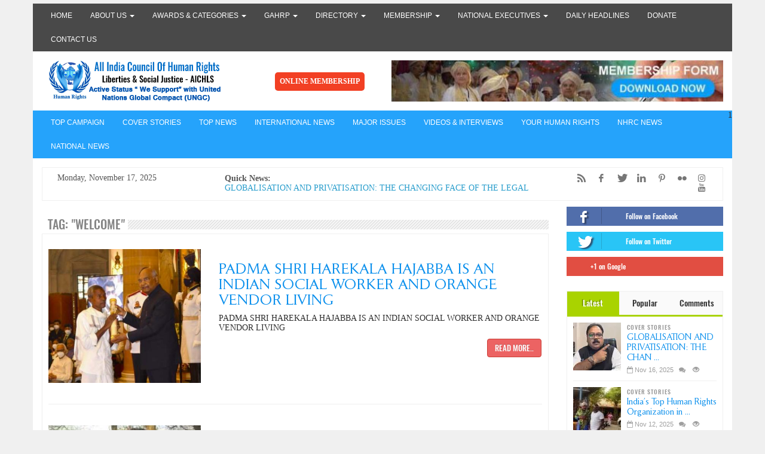

--- FILE ---
content_type: text/html; charset=utf-8
request_url: https://humanrightscouncil.in/news.php?tag=welcome&page=0
body_size: 8599
content:
<!doctype html>
<html lang="en">
<head>
<title>welcome | Top Human Rights Council Of India</title>
<meta charset='utf-8' />
<meta property="twitter:site" name="twitter:site" content="@aichls" />
<meta property="og:image" content="https://humanrightscouncil.in/thumb.php?src=e_MEDIA_IMAGE%2F2022-03%2Fpadam_shri.jpg&amp;w=500&amp;h=0" />
<meta property="og:image" content="https://humanrightscouncil.in/thumb.php?src=e_MEDIA_IMAGE%2F2022-03%2Fjoin_us.jpg&amp;w=500&amp;h=0" />
<meta property="og:image" content="https://humanrightscouncil.in/thumb.php?src=e_MEDIA_IMAGE%2F2022-03%2F44.jpg&amp;w=500&amp;h=0" />
<meta property="og:image" content="https://humanrightscouncil.in/thumb.php?src=e_MEDIA_IMAGE%2F2022-03%2Fmajor.jpg&amp;w=500&amp;h=0" />
<meta name="robots" content="noindex" />
<meta property="og:url" content="https://humanrightscouncil.in/news.php?tag=welcome&page=0" />
<meta name="twitter:url" content="https://humanrightscouncil.in/news.php?tag=welcome&page=0" />
<meta property="og:title" content="welcome" />
<meta name="twitter:title" content="welcome" />
<meta property="og:image" content="https://humanrightscouncil.in/thumb.php?src=e_MEDIA_IMAGE%2F2022-03%2Ffav_icon_png.png&amp;w=800&amp;h=0" />
<meta name="viewport" content="width=device-width, initial-scale=1.0" />
<meta property="og:type" content="website" />

<link rel='apple-touch-icon' href='https://humanrightscouncil.in/thumb.php?src=e_MEDIA_IMAGE%2F2022-03%2Ffav_icon_png.png&amp;aw=144&amp;ah=144' />


<!-- [JSManager] Links -->

<link rel="canonical" href="https://humanrightscouncil.in/news.php?tag=welcome&page=0" />
<link rel="alternate" type="application/rss+xml" title="Top Human Rights Council Of India News" href="https://humanrightscouncil.in/e107_plugins/rss_menu/rss.php?cat=news&amp;type=2&amp;topic=0" />
<link rel="alternate" type="application/atom+xml" title="Top Human Rights Council Of India News" href="https://humanrightscouncil.in/e107_plugins/rss_menu/rss.php?cat=news&amp;type=4&amp;topic=0" />
<link  rel="stylesheet" media="all" property="stylesheet" type="text/css" href="https://cdnjs.cloudflare.com/ajax/libs/twitter-bootstrap/3.4.1/css/bootstrap.min.css" />
<link  rel="stylesheet" media="all" property="stylesheet" type="text/css" href="https://cdn.jsdelivr.net/fontawesome/4.7.0/css/font-awesome.min.css" />

<link  rel="stylesheet" media="all" property="stylesheet" type="text/css" href="/e107_web/css/e107.css?0" />

<link  rel="stylesheet" media="all" property="stylesheet" type="text/css" href="/e107_web/js/bootstrap-notify/css/bootstrap-notify.css?0" />
<link  rel="stylesheet" media="all" property="stylesheet" type="text/css" href="/e107_web/js/core/all.jquery.css?0" />

<link  rel="stylesheet" media="all" property="stylesheet" type="text/css" href="/e107_plugins/social/css/fontello.css?0" />
<link  rel="stylesheet" media="all" property="stylesheet" type="text/css" href="/e107_plugins/social/css/social.css?0" />

<link id="stylesheet-BS-Magazine-01-style" rel="stylesheet" media="all" property="stylesheet" type="text/css" href="/e107_themes/BS_Magazine_01/style.css?0" />

<style rel="stylesheet" type="text/css" property="stylesheet">
	/* Gallery CSS */
	.thumbnails .span2:nth-child(6n+1) {
	margin-left:0;
	}


	a.e-wysiwyg-toggle { margin-top:5px }
	.mce-tinymce.mce-fullscreen {   z-index: 1050 !important;  }
</style>

<script type="text/javascript" src="https://cdnjs.cloudflare.com/ajax/libs/jquery/3.6.0/jquery.min.js"></script>
<meta name="keywords" content="Top Human Rights Organization India,Human Rights Council of India,Join top Human Rights Council of India,Human Rights Membership,National Human Rights Commission,Human Rights Commission" />
<meta name="description" content="All India Council of Human Rights, Liberties and Social Justice (AICHLS) is India’s most respected human rights organization, actively defending civil liberties and constitutional rights in India and across 100+ countries. Led by globally renowned Human Rights Defender and UN Peace Ambassador Dr. Anthony Raju, well known Advocate of Supreme Court, AICHLS stands at the forefront of justice, advocacy, and accountability." />
<link rel='icon' href='https://humanrightscouncil.in/favicon.ico' type='image/x-icon' />
<link rel='shortcut icon' href='https://humanrightscouncil.in/favicon.ico' type='image/xicon' />
</head>
<body id='layout-magazine-extend-news' >

<div id="uiModal" class="modal fade" tabindex="-1" role="dialog"  aria-hidden="true">
					<div class="modal-dialog modal-lg modal-xl modal-dialog-centered modal-dialog-scrollable">
						<div class="modal-content">
				            <div class="modal-header">
				            	<h4 class="modal-caption modal-title col-sm-11">&nbsp;</h4>
				                <button type="button" class="close" data-dismiss="modal" data-bs-dismiss="modal" aria-hidden="true">&times;</button>
				                
				             </div>
				             <div class="modal-body">
				             <p>Loading…</p>
				             </div>
				             <div class="modal-footer">
				                <a href="#" data-dismiss="modal" data-bs-dismiss="modal" class="btn btn-primary">Close</a>
				            </div>
			            </div>
		            </div>
		        </div>
		<div id='header' class='header'>
  <div class='container'>
    <div class='row'>
      <div class='header-top'>
        <div class='header-navigation'>                                        
          <div class='navbar navbar-default'> 
            <div class='navbar-header'> 
              <button type='button' class='navbar-toggle' data-toggle='collapse' data-target='#bs-navbar-collapse-1'>
                <span class='sr-only'>Toggle navigation</span>
                <span class='icon-bar'></span>
                <span class='icon-bar'></span>
                <span class='icon-bar'></span>
              </button>
            </div>
            <div id='bs-navbar-collapse-1' class='collapse navbar-collapse'>                 
              <ul class="nav navbar-nav">
	<li>
		<a  role="button" href="https://humanrightscouncil.in/index.php" title="">
		 Home 
		</a> 
	</li>

	<li class="dropdown ">
		<a class="dropdown-toggle"  role="button" data-toggle="dropdown" data-target="#" href="https://humanrightscouncil.in/#" title="">
		 About Us 
		 <span class="caret"></span>
		</a> 
		
		<ul class="dropdown-menu submenu-start submenu-level-1" role="menu" >

			<li role="menuitem" >
				<a href="https://humanrightscouncil.in/page.php?id=12">Who We Are</a>
			</li>

			<li role="menuitem" >
				<a href="https://humanrightscouncil.in/page.php?id=11">What We Do</a>
			</li>

			<li role="menuitem" >
				<a href="https://www.google.com/search?q=all+india+council+of+human+rights%2C+liberties+%26+social+justice+-+aichls+new+delhi%2C+delhi&amp;rlz=1C1CHBD_enIN828IN828&amp;oq=all&amp;aqs=chrome.0.69i59j69i57j0j69i">What People Say (Testimonials)</a>
			</li>

			<li role="menuitem" >
				<a href="https://humanrightscouncil.in/page.php?id=13">Legal Status</a>
			</li>

			<li role="menuitem" >
				<a href="https://humanrightscouncil.in/page.php?id=14">Appreciation Letters</a>
			</li>

			<li role="menuitem" >
				<a href="https://humanrightscouncil.in/page.php?id=15">Chairman's Note</a>
			</li>

			<li role="menuitem" >
				<a href="https://humanrightscouncil.in/page.php?id=19">Major Achievements</a>
			</li>

			<li role="menuitem" >
				<a href="https://humanrightscouncil.in/page.php?id=20">Do You Know</a>
			</li>

			<li role="menuitem" >
				<a href="https://humanrightscouncil.in/page.php?id=47">Aims and Objectives</a>
			</li>

			<li role="menuitem" >
				<a href="https://humanrightscouncil.in/page.php?id=22">Certificates</a>
			</li>

			<li role="menuitem" >
				<a href="https://humanrightscouncil.in/page.php?id=23">Initiatives &amp; Projects</a>
			</li>

			<li role="menuitem" >
				<a href="https://humanrightscouncil.in/page.php?id=24">Funding &amp; Budget</a>
			</li>

			<li role="menuitem" >
				<a href="https://humanrightscouncil.in/page.php?id=25">Work &amp; Study Opportunities</a>
			</li>

			<li role="menuitem" >
				<a href="https://humanrightscouncil.in/page.php?id=26">International Institute of Human Rights Studies (IIHRS)</a>
			</li>

			<li role="menuitem" >
				<a href="https://humanrightscouncil.in/page.php?id=27">Circular</a>
			</li>

			<li role="menuitem" >
				<a href="https://humanrightscouncil.in/page.php?id=28">Campaigns</a>
			</li>

			<li role="menuitem" >
				<a href="/e107_plugins/gallery/gallery.php">Gallery</a>
			</li>
</ul>
	</li>

	<li class="dropdown ">
		<a class="dropdown-toggle"  role="button" data-toggle="dropdown" data-target="#" href="https://humanrightscouncil.in/page.php?id=12" title="">
		 Awards &amp; Categories 
		 <span class="caret"></span>
		</a> 
		
		<ul class="dropdown-menu submenu-start submenu-level-1" role="menu" >

			<li role="menuitem" >
				<a href="https://www.flickr.com/photos/anthonyraju/">Photo Gallery - Awards</a>
			</li>

			<li role="menuitem" >
				<a href="https://internationalhumanrightsawards.blogspot.com/2023/05/last-honorees-of-awards-till-2022-1-dr.html">Honorable Awardees till 2022</a>
			</li>

			<li role="menuitem" >
				<a href="https://www.hrcin.org/List-of-last-Awardees.pdf">List of Awardee - 2011-2022</a>
			</li>

			<li role="menuitem" >
				<a href="https://drapjabdulkalamworldpeaceaward.blogspot.com/2023/05/list-of-awardee-dr-apj-abdul-kalam.html">DR. APJ ABDUL KALAM WORLD PEACE AWARD</a>
			</li>

			<li role="menuitem" >
				<a href="https://humanrightscouncil.in/page.php?id=41">Cause Partner</a>
			</li>

			<li role="menuitem" >
				<a href="https://humanrightscouncil.in/page.php?id=38">Awards 2020</a>
			</li>

			<li role="menuitem" >
				<a href="https://humanrightscouncil.in/page.php?id=37">Awards 2019</a>
			</li>

			<li role="menuitem" >
				<a href="https://humanrightscouncil.in/page.php?id=36">Awards 2018</a>
			</li>

			<li role="menuitem" >
				<a href="https://humanrightscouncil.in/page.php?id=35">Awards 2017</a>
			</li>

			<li role="menuitem" >
				<a href="https://humanrightscouncil.in/page.php?id=34">Awards 2016</a>
			</li>

			<li role="menuitem" >
				<a href="https://humanrightscouncil.in/page.php?id=33">Awards 2015</a>
			</li>

			<li role="menuitem" >
				<a href="https://humanrightscouncil.in/page.php?id=32">Awards 2014</a>
			</li>

			<li role="menuitem" >
				<a href="https://humanrightscouncil.in/page.php?id=31">Awards 2013</a>
			</li>

			<li role="menuitem" >
				<a href="https://humanrightscouncil.in/page.php?id=30">Awards 2012</a>
			</li>

			<li role="menuitem" >
				<a href="https://humanrightscouncil.in/page.php?id=29">Awards 2011</a>
			</li>
</ul>
	</li>

	<li class="dropdown ">
		<a class="dropdown-toggle"  role="button" data-toggle="dropdown" data-target="#" href="https://humanrightscouncil.in/page.php?id=12" title="">
		 GAHRP 
		 <span class="caret"></span>
		</a> 
		
		<ul class="dropdown-menu submenu-start submenu-level-1" role="menu" >

			<li role="menuitem" >
				<a href="https://humanrightscouncil.in/PDF/Brief-of-International-Human-Rights-Advisory-Council.pdf" target="_blank" rel='noopener noreferrer'>IHRAC</a>
			</li>

			<li role="menuitem" >
				<a href="https://humanrightscouncil.in/page.php?id=43">GAHRP</a>
			</li>

			<li role="menuitem" >
				<a href="https://humanrightscouncil.in/page.php?id=44">How We Work</a>
			</li>

			<li role="menuitem" >
				<a href="https://humanrightscouncil.in/PDF/2019_BRIEF_ABOUT_DR_ANTHONY_RAJU.pdf" target="_blank" rel='noopener noreferrer'>Dr Anthony Raju (Founder President)</a>
			</li>

			<li role="menuitem" >
				<a href="https://humanrightscouncil.in/PDF/BRIEF_ABOUT_DR_JUNE_ANN.pdf" target="_blank" rel='noopener noreferrer'>Dr. June Ann (International Director)</a>
			</li>

			<li role="menuitem" >
				<a href="https://humanrightscouncil.in/page.php?id=47">GAHRP Aims and Objectives</a>
			</li>

			<li role="menuitem" >
				<a href="https://humanrightscouncil.in/page.php?id=48">Acknowledgement</a>
			</li>

			<li role="menuitem" >
				<a href="https://humanrightscouncil.in/page.php?id=49">Global Board</a>
			</li>

			<li role="menuitem" >
				<a href="https://humanrightscouncil.in/page.php?id=50">GAHRP Country Directors</a>
			</li>

			<li role="menuitem" >
				<a href="https://humanrightscouncil.in/page.php?id=51">Mission &amp; Duties</a>
			</li>

			<li role="menuitem" >
				<a href="https://www.facebook.com/allindiacouncilofhumanrights/" target="_blank" rel='noopener noreferrer'>Causes &amp; Resolution Groups</a>
			</li>

			<li role="menuitem" >
				<a href="https://www.facebook.com/allindiacouncilofhumanrights/" target="_blank" rel='noopener noreferrer'>Initiatives and Congregation</a>
			</li>

			<li role="menuitem" >
				<a href="https://www.facebook.com/allindiacouncilofhumanrights/" target="_blank" rel='noopener noreferrer'>Events Meeting Conference</a>
			</li>

			<li role="menuitem" >
				<a href="https://humanrightscouncil.in/page.php?id=55">Free Online Courses</a>
			</li>

			<li role="menuitem" >
				<a href="https://humanrightscouncil.in/page.php?id=56">We are the World</a>
			</li>
</ul>
	</li>

	<li class="dropdown ">
		<a class="dropdown-toggle"  role="button" data-toggle="dropdown" data-target="#" href="https://humanrightscouncil.in/page.php?id=12" title="">
		 Directory 
		 <span class="caret"></span>
		</a> 
		
		<ul class="dropdown-menu submenu-start submenu-level-1" role="menu" >

			<li role="menuitem" >
				<a href="https://humanrightscouncil.in/page.php?id=57">National Representatives (State)</a>
			</li>

			<li role="menuitem" >
				<a href="https://statewisechairman.blogspot.com/">State Wise Representative</a>
			</li>

			<li role="menuitem" >
				<a href="https://humanrightscouncil.in/page.php?id=59">Legal Representatives</a>
			</li>

			<li role="menuitem" >
				<a href="https://humanrightscouncil.in/page.php?id=60">Press Representatives</a>
			</li>

			<li role="menuitem" >
				<a href="https://humanrightscouncil.in/page.php?id=61">International Representatives</a>
			</li>

			<li role="menuitem" >
				<a href="https://humanrightscouncil.in/page.php?id=62">Board of Legal Advisors</a>
			</li>

			<li role="menuitem" >
				<a href="https://humanrightscouncil.in/page.php?id=63">Volunteer Directory</a>
			</li>

			<li role="menuitem" >
				<a href="https://humanrightscouncil.in/page.php?id=64">Board of Law</a>
			</li>
</ul>
	</li>

	<li class="dropdown ">
		<a class="dropdown-toggle"  role="button" data-toggle="dropdown" data-target="#" href="https://humanrightscouncil.in/page.php?id=12" title="">
		 Membership 
		 <span class="caret"></span>
		</a> 
		
		<ul class="dropdown-menu submenu-start submenu-level-1" role="menu" >

			<li role="menuitem" >
				<a href="https://humanrightscouncil.in/page.php?id=17">Membership Form</a>
			</li>

			<li role="menuitem" >
				<a href="https://docs.google.com/forms/d/e/1FAIpQLSdAC_P5AYQvpOYels86Q-9_iiNuapif6SKuGwCQ0VVJUIHh-Q/viewform?vc=0&amp;c=0&amp;w=1&amp;flr=0&amp;gxids=7628">Online Enquiry</a>
			</li>

			<li role="menuitem" >
				<a href="https://humanrightscouncil.in/page.php?id=65">Who Can Join Us</a>
			</li>

			<li role="menuitem" >
				<a href="https://humanrightscouncil.in/page.php?id=66">AICHLS Certificate Sample</a>
			</li>

			<li role="menuitem" >
				<a href="https://humanrightscouncil.in/page.php?id=67">Members Roles &amp; Responsibilities</a>
			</li>

			<li role="menuitem" >
				<a href="https://www.hrcin.org/get-involved-now.html">Get Involved Now</a>
			</li>

			<li role="menuitem" >
				<a href="https://humanrightscouncil.in/page.php?id=69">Take Action</a>
			</li>

			<li role="menuitem" >
				<a href="https://humanrightscouncil.in/page.php?id=70">Act Now</a>
			</li>

			<li role="menuitem" >
				<a href="https://humanrightscouncil.in/page.php?id=71">National Volunteers Task Force</a>
			</li>

			<li role="menuitem" >
				<a href="https://humanrightscouncil.in/page.php?id=72">Internship/Study</a>
			</li>

			<li role="menuitem" >
				<a href="https://humanrightscouncil.in/page.php?id=73">FAQ's</a>
			</li>
</ul>
	</li>

	<li class="dropdown ">
		<a class="dropdown-toggle"  role="button" data-toggle="dropdown" data-target="#" href="https://humanrightscouncil.in/National Executives" title="">
		 National Executives 
		 <span class="caret"></span>
		</a> 
		
		<ul class="dropdown-menu submenu-start submenu-level-1" role="menu" >

			<li role="menuitem" >
				<a href="https://humanrightscouncil.in/page.php?id=18">Global Board of Patrons</a>
			</li>

			<li role="menuitem" >
				<a href="https://humanrightscouncil.in/page.php?id=16">Global Body And Mentor</a>
			</li>

			<li role="menuitem" >
				<a href="https://humanrightscouncil.in/page.php?id=74">National Human Rights Advisory Council</a>
			</li>

			<li role="menuitem" >
				<a href="https://humanrightscouncil.in/page.php?id=75">Most Honourable Ambassadors of Peace</a>
			</li>

			<li role="menuitem" >
				<a href="https://humanrightscouncil.in/page.php?id=76">All India Employement Council</a>
			</li>

			<li role="menuitem" >
				<a href="https://humanrightscouncil.in/page.php?id=77">Asian Human Rights Council</a>
			</li>

			<li role="menuitem" >
				<a href="https://humanrightscouncil.in/page.php?id=78">All India Anti Corruption Council</a>
			</li>

			<li role="menuitem" >
				<a href="https://humanrightscouncil.in/page.php?id=79">All India Consumer Protection Council</a>
			</li>

			<li role="menuitem" >
				<a href="https://humanrightscouncil.in/page.php?id=80">All India Bar Federation (AIBF)</a>
			</li>

			<li role="menuitem" >
				<a href="https://humanrightscouncil.in/page.php?id=81">Central Committies</a>
			</li>

			<li role="menuitem" >
				<a href="https://humanrightscouncil.in/page.php?id=82">Legal Experts</a>
			</li>

			<li role="menuitem" >
				<a href="https://humanrightscouncil.in/page.php?id=83">Board of Executive</a>
			</li>

			<li role="menuitem" >
				<a href="https://humanrightscouncil.in/page.php?id=17">Membership</a>
			</li>

			<li role="menuitem" >
				<a href="https://humanrightscouncil.in/page.php?id=85">National Council of News &amp; Broadcasting</a>
			</li>

			<li role="menuitem" >
				<a href="https://humanrightscouncil.in/page.php?id=86">All India Council for Public Servant Accountability and Reforms</a>
			</li>

			<li role="menuitem" >
				<a href="https://humanrightscouncil.in/page.php?id=87">All India Council for Judicial Accountablity and Reforms</a>
			</li>

			<li role="menuitem" >
				<a href="https://humanrightscouncil.in/page.php?id=91">All India Council for Media Accountablity and Reforms</a>
			</li>

			<li role="menuitem" >
				<a href="https://humanrightscouncil.in/page.php?id=88">All India Council for Indian Industries</a>
			</li>

			<li role="menuitem" >
				<a href="https://humanrightscouncil.in/page.php?id=89">International Council of Indian Workers</a>
			</li>

			<li role="menuitem" >
				<a href="https://humanrightscouncil.in/page.php?id=90">Help Line Number</a>
			</li>
</ul>
	</li>

	<li>
		<a  role="button" href="https://humanrightscouncil.in/blog/" target="_blank" rel='noopener noreferrer' title="">
		 Daily Headlines 
		</a> 
	</li>

	<li>
		<a  role="button" href="https://www.hrcin.org/donate-now.html" target="_blank" rel='noopener noreferrer' title="">
		 Donate 
		</a> 
	</li>

	<li>
		<a  role="button" href="/contact.php" title="">
		 Contact Us 
		</a> 
	</li>

	<li>
		<a  role="button" href="https://www.hrcin.org/List-of-last-Awardees.pdf" title="">
		  
		</a> 
	</li>
</ul>
               
            </div>
          </div>                  
        </div>    
      </div>
    </div>
    <div class='row'>
      <div class='header-middle' >
        <div class='col-md-4'>
          <div class='sitename'><a href='/index.php' title='Top Human Rights Council Of India'>Top Human Rights Council Of India</a></div>
           <div class='sitetaglogo'></div>
          
        </div>
         <div class='col-md-2 online-member'>
                <a href='https://docs.google.com/forms/d/e/1FAIpQLSc7dEOM5URu0R0qTWNOalnsfExcAnc2ULxlmvjzLnlFkyhy9g/viewform' class='blink-btn' target='_blank' >
                 ONLINE MEMBERSHIP
        </a>
          
        </div>
       
        
        <div class='col-md-6'>
          <div class='top-banner'>
            
            <a class='e-tip' href='/banner.php?1' rel='external' title=""><img class="e-banner img-responsive img-fluid" src="/thumb.php?src=e_MEDIA_IMAGE%2F2022-03%2Fmembership2_form.jpg&amp;aw=560&amp;ah=70" alt="membership2_form.jpg" srcset="/thumb.php?src=e_MEDIA_IMAGE%2F2022-03%2Fmembership2_form.jpg&amp;aw=1120&amp;ah=140 2x" width="560" height="70"  /></a>
          </div>
        </div>
      </div>
    </div>
    <div class='row'>
      <div class='header-bottom'>
        <div class='navbar navbar-default'>
          <div class='navbar-header'> 
            <button type='button' class='navbar-toggle' data-toggle='collapse' data-target='#bs-navbar-collapse-2'>
              <span class='sr-only'>Toggle navigation</span>
              <span class='icon-bar'></span>
              <span class='icon-bar'></span>
              <span class='icon-bar'></span>
            </button>
          </div>
          <div id='bs-navbar-collapse-2' class='collapse navbar-collapse'>
            <ul class='nav navbar-nav'>                 
              <li><a style='' href='/news.php?list.11.0'>TOP CAMPAIGN</a></li><li><a style='' href='/news.php?list.2.0'>COVER STORIES</a></li><li><a style='' href='/news.php?list.3.0'>TOP NEWS</a></li><li><a style='' href='/news.php?list.6.0'>INTERNATIONAL NEWS</a></li><li><a style='' href='/news.php?list.4.0'>MAJOR ISSUES</a></li><li><a style='' href='/news.php?list.5.0'>VIDEOS &amp; INTERVIEWS</a></li><li><a style='' href='/news.php?list.8.0'>YOUR HUMAN RIGHTS</a></li><li><a style='' href='/news.php?list.9.0'>NHRC NEWS</a></li><li><a style='' href='/news.php?list.7.0'>NATIONAL NEWS</a></li>
            </ul> 
            <div class='nav navbar-nav navbar-right'>
              <form method='get' action='/search.php'><div>
<input type='hidden' name='t' value='all' />
<input type='hidden' name='r' value='0' />
1
</div></form>
            </div>
          </div>
        </div>
      </div>
    </div>
  </div>
</div> 

<div id='main-content' class='container maincontent'> 
  <div class='row'>
    <div class='news-bar col-md-12'>
      <div class='panel panel-default'>
        <div class='panel-body'>
          <div class='news-bar-clock col-md-3'>
            <span>Monday, November 17, 2025</span>
          </div>
          <div class='breaking-news col-md-6'>
            <strong class='breaking-news-latest'>Quick News:</strong>
            <ul class='newsticker'>
              <li><a style='' href='/news.php?extend.316'>GLOBALISATION AND PRIVATISATION: THE CHANGING FACE OF THE LEGAL PROFESSION Insights by Dr. Anthony Raju, Advocate, Supreme Court of India Leading Expert in POCSO, Rape, Dowry Death, and Complex Criminal Cases</a></li><li><a style='' href='/news.php?extend.315'>India’s Top Human Rights Organization in Research, Development and Legal Advocacy</a></li><li><a style='' href='/news.php?extend.314'>We strongly condemn the horrific kidnapping and sexual assault of a 4-year-old child in Hooghly</a></li><li><a style='' href='/news.php?extend.313'>किसी भी व्यक्ति को गिरफ्तार करने से पहले पुलिस द्वारा लिखित में जानकारी देना अनिवार्य है - Supreme Court</a></li><li><a style='' href='/news.php?extend.312'>If the Victim Declines Medical Examination in a POCSO Case – What Should Be Done?</a></li><li><a style='' href='/news.php?extend.311'>The Role of Medical &amp; Forensic Examination in POCSO Cases</a></li><li><a style='' href='/news.php?extend.310'>Governor Acharya Devvrat Calls Prime Minister Narendra Modi “An Idea and a Spiritual Force</a></li><li><a style='' href='/news.php?extend.309'>I Fought Tooth &amp; Nail For Suo Motu Designation In Good Cases” — Justice Surya Kant’s Inspiring Words Reflect His Fearless Judicial Spirit</a></li><li><a style='' href='/news.php?extend.308'>A truly historic and spiritually uplifting moment as Hon’ble Dr. Anthony Raju, Advocate, Supreme Court of India;</a></li><li><a style='' href='/news.php?extend.307'>Saudi Arabia Abolishes Kafala System — A Landmark Step Towards Dignity and Freedom for Millions of Migrant Workers</a></li>
            </ul>
          </div>
          <div class='page-social text-right col-md-3'>
            <p class="xurl-social-icons hidden-print"><a target="_blank" rel="noopener noreferrer" href="/e107_plugins/rss_menu/rss.php" data-tooltip-position="top" class="e-tip social-icon social-rss" title="RSS/Atom Feed" aria-label="RSS/Atom Feed"><span class="e-social-rss "></span></a>
<a target="_blank" rel="noopener noreferrer" href="https://www.facebook.com/AICHLSIN/" data-tooltip-position="top" class="e-tip social-icon social-facebook" title="Facebook" aria-label="Facebook"><span class="e-social-facebook "></span></a>
<a target="_blank" rel="noopener noreferrer" href="https://x.com/aichls" data-tooltip-position="top" class="e-tip social-icon social-twitter" title="Twitter" aria-label="Twitter"><span class="e-social-twitter "></span></a>
<a target="_blank" rel="noopener noreferrer" href="https://www.linkedin.com/public-profile/in/anthonyraju/" data-tooltip-position="top" class="e-tip social-icon social-linkedin" title="LinkedIn" aria-label="LinkedIn"><span class="e-social-linkedin "></span></a>
<a target="_blank" rel="noopener noreferrer" href="https://pin.it/3MOTjKIR9" data-tooltip-position="top" class="e-tip social-icon social-pinterest" title="Pinterest" aria-label="Pinterest"><span class="e-social-pinterest "></span></a>
<a target="_blank" rel="noopener noreferrer" href="https://www.flickr.com/people/195603617@N06/" data-tooltip-position="top" class="e-tip social-icon social-flickr" title="Flickr" aria-label="Flickr"><span class="e-social-flickr "></span></a>
<a target="_blank" rel="noopener noreferrer" href="https://www.instagram.com/officeaichls/" data-tooltip-position="top" class="e-tip social-icon social-instagram" title="Instagram" aria-label="Instagram"><span class="e-social-instagram "></span></a>
<a target="_blank" rel="noopener noreferrer" href="https://www.youtube.com/@LegalAidsIndia" data-tooltip-position="top" class="e-tip social-icon social-youtube" title="YouTube" aria-label="YouTube"><span class="e-social-youtube "></span></a>
</p>
          </div>
        </div>
      </div>
    </div>
  </div>
  <div class='row'>
    <div class='col-md-9'>
      <div class='centerside'>
        
<noscript><div class='alert alert-block alert-error alert-danger'><strong>This web site requires that javascript be enabled. <a rel='external' href='http://activatejavascript.org'>Click here for instructions.</a>.</strong></div></noscript><div id='uiAlert' class='notifications'></div><!-- tablestyle: style=centerside id=news -->

<div class='center-menu'>
              <div class='panel-header'><h2>Tag: "welcome"</h2></div>         		                                                      
              <div class='panel panel-default'>
                <div class='panel-body'>
<div class="row">
  <div class="news-list-item">
    <div class="col-md-4">
      <div class="news-list-image">
        <img class="news_image news-image img-responsive img-fluid img-rounded rounded news-image-1" src="/thumb.php?src=e_MEDIA_IMAGE%2F2022-03%2Fpadam_shri.jpg&amp;aw=400&amp;ah=350" alt="padam_shri.jpg" srcset="/thumb.php?src=e_MEDIA_IMAGE%2F2022-03%2Fpadam_shri.jpg&amp;aw=800&amp;ah=700 2x" width="400" height="350" style="border:0px"  />
      </div>
	  </div>
	  <div class="col-md-8">
      <h3 class="news-list-title"><a style='' href='/news.php?extend.3'>PADMA SHRI HAREKALA HAJABBA IS AN INDIAN SOCIAL WORKER AND ORANGE VENDOR LIVING</a></h3>
      <div class="news-list-summary"> PADMA SHRI HAREKALA HAJABBA IS AN INDIAN SOCIAL WORKER AND ORANGE VENDOR LIVING</div>
      <div class="news-list-more">
        <a href="/news.php?extend.3" class="btn btn-small btn-primary">Read more..</a>
      </div>
    </div> 
 	</div>
</div>
<hr />
<div class="row">
  <div class="news-list-item">
    <div class="col-md-4">
      <div class="news-list-image">
        <img class="news_image news-image img-responsive img-fluid img-rounded rounded news-image-1" src="/thumb.php?src=e_MEDIA_IMAGE%2F2022-03%2Fjoin_us.jpg&amp;aw=400&amp;ah=350" alt="join_us.jpg" srcset="/thumb.php?src=e_MEDIA_IMAGE%2F2022-03%2Fjoin_us.jpg&amp;aw=800&amp;ah=700 2x" width="400" height="350" style="border:0px"  />
      </div>
	  </div>
	  <div class="col-md-8">
      <h3 class="news-list-title"><a style='' href='/news.php?extend.4'>JOIN ALL INDIA COUNCIL OF HUMAN RIGHTS FOR BETTER TOMMORROW AND GET FREE LEGAL HELP</a></h3>
      <div class="news-list-summary">JOIN THE TOP AND MOST REPUTED HUMAN RIGHTS MOVEMENT OF THE COUNTRY AND  RAISE YOUR VOICE FOR TH ... </div>
      <div class="news-list-more">
        <a href="/news.php?extend.4" class="btn btn-small btn-primary">Read more..</a>
      </div>
    </div> 
 	</div>
</div>
<hr />
<div class="row">
  <div class="news-list-item">
    <div class="col-md-4">
      <div class="news-list-image">
        <img class="news_image news-image img-responsive img-fluid img-rounded rounded news-image-1" src="/thumb.php?src=e_MEDIA_IMAGE%2F2022-03%2F44.jpg&amp;aw=400&amp;ah=350" alt="44.jpg" srcset="/thumb.php?src=e_MEDIA_IMAGE%2F2022-03%2F44.jpg&amp;aw=800&amp;ah=700 2x" width="400" height="350" style="border:0px"  />
      </div>
	  </div>
	  <div class="col-md-8">
      <h3 class="news-list-title"><a style='' href='/news.php?extend.5'>RIGHT TO WATER AND LEGISLATION FOR GROUND WATER USAGE EMPHASIZED IN THE NHRC MEETING AS KEY TO ACHIEVING SUSTAINABLE DEVELOPMENT GOALS</a></h3>
      <div class="news-list-summary">RIGHT TO WATER AND LEGISLATION FOR GROUND WATER USAGE EMPHASIZED IN THE NHRC MEETING AS KEY TO  ... </div>
      <div class="news-list-more">
        <a href="/news.php?extend.5" class="btn btn-small btn-primary">Read more..</a>
      </div>
    </div> 
 	</div>
</div>
<hr />
<div class="row">
  <div class="news-list-item">
    <div class="col-md-4">
      <div class="news-list-image">
        <img class="news_image news-image img-responsive img-fluid img-rounded rounded news-image-1" src="/thumb.php?src=e_MEDIA_IMAGE%2F2022-03%2Fmajor.jpg&amp;aw=400&amp;ah=350" alt="major.jpg" srcset="/thumb.php?src=e_MEDIA_IMAGE%2F2022-03%2Fmajor.jpg&amp;aw=800&amp;ah=700 2x" width="400" height="350" style="border:0px"  />
      </div>
	  </div>
	  <div class="col-md-8">
      <h3 class="news-list-title"><a style='' href='/news.php?extend.6'>Major Achievements - Visited And Analyzed 15 Villages Riot Hit Area In 2008 Communal Violence, Had Corner Meeting With Tribal’s,</a></h3>
      <div class="news-list-summary">We Collect Surplus Left Over Consumable Food From Various Sources (Basically Marriage Functions ... </div>
      <div class="news-list-more">
        <a href="/news.php?extend.6" class="btn btn-small btn-primary">Read more..</a>
      </div>
    </div> 
 	</div>
</div>
<hr /><div class='center news-list-footer'><a class='btn btn-default' href='/news.php'>Back to news overview</a></div></div> 
              </div>
            </div>  
      </div>
    </div>
    <div class='col-md-3'>
      <div class='rightside'>
        <div class='social-connected'>
          <div class='social_facebook'>
            <p class="xurl-social-icons hidden-print"><a target="_blank" rel="noopener noreferrer" href="https://www.facebook.com/AICHLSIN/" data-tooltip-position="top" class="e-tip social-icon social-facebook" title="Facebook" aria-label="Facebook"><span class="e-social-facebook "></span></a>
</p> 
            <span class='xurl-text'>Follow on Facebook</span>
          </div>
          <div class='social_twitter'>
            <p class="xurl-social-icons hidden-print"><a target="_blank" rel="noopener noreferrer" href="https://x.com/aichls" data-tooltip-position="top" class="e-tip social-icon social-twitter" title="Twitter" aria-label="Twitter"><span class="e-social-twitter "></span></a>
</p>
            <span class='xurl-text'>Follow on Twitter</span>
            </div>
          <div class='google-plus'>
            
            <span class='xurl-text'>+1 on Google</span>
          </div>
        </div>
        <div class='tabs-wrapper'> 
          <ul class='nav nav-tabs'>
            <li class='active'><a href='#tab-1' data-toggle='tab'>Latest</a></li>
            <li><a href='#tab-2' data-toggle='tab'>Popular</a></li>
            <li><a href='#tab-3' data-toggle='tab'>Comments</a></li>
          </ul>
          <div class='tab-content'>
            <div id='tab-1' class='tab-pane fade in active'>
              
              <!-- tablestyle: style=tabbedmenu id=news_latest_menu -->

<div class='tabbed-menu'>
              <div class='tabbed-menu-body'><ul class="media-list news-menu-latest">
  
  <li class="media">
    <a class="pull-left" href="/news.php?extend.316"><img class="media-object news-image-1" src="/thumb.php?src=e_MEDIA_IMAGE%2F2025-11%2FIMG_20250123_141027_206.webp&amp;aw=80&amp;ah=80" alt="IMG_20250123_141027_206.webp" srcset="/thumb.php?src=e_MEDIA_IMAGE%2F2025-11%2FIMG_20250123_141027_206.webp&amp;aw=320&amp;ah=320 4x" width="80" height="80"  /></a>    
    <div class="media-body">
      <div class="news-category"><a  href='/news.php?list.2.0'>COVER STORIES</a></div>
      <h4 class="media-heading"><a style='null' href='/news.php?extend.316'>GLOBALISATION AND PRIVATISATION: THE CHAN ... </a></h4>
      <div class="news-date"><i class='fa fa-calendar-o' ></i>&nbsp;<span>Nov 16, 2025</span>&nbsp;&nbsp;&nbsp;<i class='fa fa-comments' ></i>&nbsp;&nbsp;&nbsp;&nbsp;<i class='glyphicon glyphicon-eye-open' ></i>&nbsp;</div>
    </div>
  </li>
  
  <li class="media">
    <a class="pull-left" href="/news.php?extend.315"><img class="media-object news-image-1" src="/thumb.php?src=e_MEDIA_IMAGE%2F2025-11%2FFB_IMG_1759682403891.jpg&amp;aw=80&amp;ah=80" alt="FB_IMG_1759682403891.jpg" srcset="/thumb.php?src=e_MEDIA_IMAGE%2F2025-11%2FFB_IMG_1759682403891.jpg&amp;aw=320&amp;ah=320 4x" width="80" height="80"  /></a>    
    <div class="media-body">
      <div class="news-category"><a  href='/news.php?list.2.0'>COVER STORIES</a></div>
      <h4 class="media-heading"><a style='null' href='/news.php?extend.315'>India’s Top Human Rights Organization in  ... </a></h4>
      <div class="news-date"><i class='fa fa-calendar-o' ></i>&nbsp;<span>Nov 12, 2025</span>&nbsp;&nbsp;&nbsp;<i class='fa fa-comments' ></i>&nbsp;&nbsp;&nbsp;&nbsp;<i class='glyphicon glyphicon-eye-open' ></i>&nbsp;</div>
    </div>
  </li>
  
  <li class="media">
    <a class="pull-left" href="/news.php?extend.314"><img class="media-object news-image-1" src="/thumb.php?src=e_MEDIA_IMAGE%2F2025-11%2FIMG_20250215_173554.jpg&amp;aw=80&amp;ah=80" alt="IMG_20250215_173554.jpg" srcset="/thumb.php?src=e_MEDIA_IMAGE%2F2025-11%2FIMG_20250215_173554.jpg&amp;aw=320&amp;ah=320 4x" width="80" height="80"  /></a>    
    <div class="media-body">
      <div class="news-category"><a  href='/news.php?list.2.0'>COVER STORIES</a></div>
      <h4 class="media-heading"><a style='null' href='/news.php?extend.314'>We strongly condemn the horrific kidnappi ... </a></h4>
      <div class="news-date"><i class='fa fa-calendar-o' ></i>&nbsp;<span>Nov 09, 2025</span>&nbsp;&nbsp;&nbsp;<i class='fa fa-comments' ></i>&nbsp;&nbsp;&nbsp;&nbsp;<i class='glyphicon glyphicon-eye-open' ></i>&nbsp;</div>
    </div>
  </li>
  
  <li class="media">
    <a class="pull-left" href="/news.php?extend.313"><img class="media-object news-image-1" src="/thumb.php?src=e_MEDIA_IMAGE%2F2025-11%2F0711.png&amp;aw=80&amp;ah=80" alt="0711.png" srcset="/thumb.php?src=e_MEDIA_IMAGE%2F2025-11%2F0711.png&amp;aw=320&amp;ah=320 4x" width="80" height="80"  /></a>    
    <div class="media-body">
      <div class="news-category"><a  href='/news.php?list.2.0'>COVER STORIES</a></div>
      <h4 class="media-heading"><a style='null' href='/news.php?extend.313'>किसी भी व्यक्ति को गिरफ्तार करने से पहले  ... </a></h4>
      <div class="news-date"><i class='fa fa-calendar-o' ></i>&nbsp;<span>Nov 07, 2025</span>&nbsp;&nbsp;&nbsp;<i class='fa fa-comments' ></i>&nbsp;&nbsp;&nbsp;&nbsp;<i class='glyphicon glyphicon-eye-open' ></i>&nbsp;</div>
    </div>
  </li>
  
  <li class="media">
    <a class="pull-left" href="/news.php?extend.312"><img class="media-object news-image-1" src="/thumb.php?src=e_MEDIA_IMAGE%2F2025-11%2FIf_the_Victim_Declines_Medical_Examination_in_a_POCSO_Case_What_Should_Be_20251105_064804_0000.png&amp;aw=80&amp;ah=80" alt="If_the_Victim_Declines_Medical_Examination_in_a_POCSO_Case_What_Should_Be_20251105_064804_0000.png" srcset="/thumb.php?src=e_MEDIA_IMAGE%2F2025-11%2FIf_the_Victim_Declines_Medical_Examination_in_a_POCSO_Case_What_Should_Be_20251105_064804_0000.png&amp;aw=320&amp;ah=320 4x" width="80" height="80"  /></a>    
    <div class="media-body">
      <div class="news-category"><a  href='/news.php?list.2.0'>COVER STORIES</a></div>
      <h4 class="media-heading"><a style='null' href='/news.php?extend.312'>If the Victim Declines Medical Examinatio ... </a></h4>
      <div class="news-date"><i class='fa fa-calendar-o' ></i>&nbsp;<span>Nov 05, 2025</span>&nbsp;&nbsp;&nbsp;<i class='fa fa-comments' ></i>&nbsp;&nbsp;&nbsp;&nbsp;<i class='glyphicon glyphicon-eye-open' ></i>&nbsp;</div>
    </div>
  </li>
  
  <li class="media">
    <a class="pull-left" href="/news.php?extend.311"><img class="media-object news-image-1" src="/thumb.php?src=e_MEDIA_IMAGE%2F2025-11%2FPOCSO________20251103_213704_0000.png&amp;aw=80&amp;ah=80" alt="POCSO________20251103_213704_0000.png" srcset="/thumb.php?src=e_MEDIA_IMAGE%2F2025-11%2FPOCSO________20251103_213704_0000.png&amp;aw=320&amp;ah=320 4x" width="80" height="80"  /></a>    
    <div class="media-body">
      <div class="news-category"><a  href='/news.php?list.2.0'>COVER STORIES</a></div>
      <h4 class="media-heading"><a style='null' href='/news.php?extend.311'>The Role of Medical & Forensic Examinatio ... </a></h4>
      <div class="news-date"><i class='fa fa-calendar-o' ></i>&nbsp;<span>Nov 03, 2025</span>&nbsp;&nbsp;&nbsp;<i class='fa fa-comments' ></i>&nbsp;&nbsp;&nbsp;&nbsp;<i class='glyphicon glyphicon-eye-open' ></i>&nbsp;</div>
    </div>
  </li>
  
  <li class="media">
    <a class="pull-left" href="/news.php?extend.310"><img class="media-object news-image-1" src="/thumb.php?src=e_MEDIA_IMAGE%2F2025-10%2FNavi_Mumbai_International_Airport_inauguration.webp&amp;aw=80&amp;ah=80" alt="Navi_Mumbai_International_Airport_inauguration.webp" srcset="/thumb.php?src=e_MEDIA_IMAGE%2F2025-10%2FNavi_Mumbai_International_Airport_inauguration.webp&amp;aw=320&amp;ah=320 4x" width="80" height="80"  /></a>    
    <div class="media-body">
      <div class="news-category"><a  href='/news.php?list.2.0'>COVER STORIES</a></div>
      <h4 class="media-heading"><a style='null' href='/news.php?extend.310'>Governor Acharya Devvrat Calls Prime Mini ... </a></h4>
      <div class="news-date"><i class='fa fa-calendar-o' ></i>&nbsp;<span>Oct 29, 2025</span>&nbsp;&nbsp;&nbsp;<i class='fa fa-comments' ></i>&nbsp;&nbsp;&nbsp;&nbsp;<i class='glyphicon glyphicon-eye-open' ></i>&nbsp;</div>
    </div>
  </li>
  
  <li class="media">
    <a class="pull-left" href="/news.php?extend.309"><img class="media-object news-image-1" src="/thumb.php?src=e_MEDIA_IMAGE%2F2025-10%2FIMG_20251028_171859.jpg&amp;aw=80&amp;ah=80" alt="IMG_20251028_171859.jpg" srcset="/thumb.php?src=e_MEDIA_IMAGE%2F2025-10%2FIMG_20251028_171859.jpg&amp;aw=320&amp;ah=320 4x" width="80" height="80"  /></a>    
    <div class="media-body">
      <div class="news-category"><a  href='/news.php?list.2.0'>COVER STORIES</a></div>
      <h4 class="media-heading"><a style='null' href='/news.php?extend.309'>I Fought Tooth & Nail For Suo Motu Design ... </a></h4>
      <div class="news-date"><i class='fa fa-calendar-o' ></i>&nbsp;<span>Oct 28, 2025</span>&nbsp;&nbsp;&nbsp;<i class='fa fa-comments' ></i>&nbsp;&nbsp;&nbsp;&nbsp;<i class='glyphicon glyphicon-eye-open' ></i>&nbsp;</div>
    </div>
  </li>
  
  <li class="media">
    <a class="pull-left" href="/news.php?extend.308"><img class="media-object news-image-1" src="/thumb.php?src=e_MEDIA_IMAGE%2F2025-10%2FIMG_20251027_160915.jpg&amp;aw=80&amp;ah=80" alt="IMG_20251027_160915.jpg" srcset="/thumb.php?src=e_MEDIA_IMAGE%2F2025-10%2FIMG_20251027_160915.jpg&amp;aw=320&amp;ah=320 4x" width="80" height="80"  /></a>    
    <div class="media-body">
      <div class="news-category"><a  href='/news.php?list.2.0'>COVER STORIES</a></div>
      <h4 class="media-heading"><a style='null' href='/news.php?extend.308'>A truly historic and spiritually upliftin ... </a></h4>
      <div class="news-date"><i class='fa fa-calendar-o' ></i>&nbsp;<span>Oct 27, 2025</span>&nbsp;&nbsp;&nbsp;<i class='fa fa-comments' ></i>&nbsp;&nbsp;&nbsp;&nbsp;<i class='glyphicon glyphicon-eye-open' ></i>&nbsp;</div>
    </div>
  </li>
  
  <li class="media">
    <a class="pull-left" href="/news.php?extend.307"><img class="media-object news-image-1" src="/thumb.php?src=e_MEDIA_IMAGE%2F2025-10%2FIMG_20240606_220213_819.jpg&amp;aw=80&amp;ah=80" alt="IMG_20240606_220213_819.jpg" srcset="/thumb.php?src=e_MEDIA_IMAGE%2F2025-10%2FIMG_20240606_220213_819.jpg&amp;aw=320&amp;ah=320 4x" width="80" height="80"  /></a>    
    <div class="media-body">
      <div class="news-category"><a  href='/news.php?list.2.0'>COVER STORIES</a></div>
      <h4 class="media-heading"><a style='null' href='/news.php?extend.307'>Saudi Arabia Abolishes Kafala System — A  ... </a></h4>
      <div class="news-date"><i class='fa fa-calendar-o' ></i>&nbsp;<span>Oct 23, 2025</span>&nbsp;&nbsp;&nbsp;<i class='fa fa-comments' ></i>&nbsp;&nbsp;&nbsp;&nbsp;<i class='glyphicon glyphicon-eye-open' ></i>&nbsp;</div>
    </div>
  </li>
  
  <li class="media">
    <a class="pull-left" href="/news.php?extend.306"><img class="media-object news-image-1" src="/thumb.php?src=e_MEDIA_IMAGE%2F2025-10%2FIMG_20250123_141027_206.webp&amp;aw=80&amp;ah=80" alt="IMG_20250123_141027_206.webp" srcset="/thumb.php?src=e_MEDIA_IMAGE%2F2025-10%2FIMG_20250123_141027_206.webp&amp;aw=320&amp;ah=320 4x" width="80" height="80"  /></a>    
    <div class="media-body">
      <div class="news-category"><a  href='/news.php?list.2.0'>COVER STORIES</a></div>
      <h4 class="media-heading"><a style='null' href='/news.php?extend.306'>Why Section 207 CrPC is the Turning Point ... </a></h4>
      <div class="news-date"><i class='fa fa-calendar-o' ></i>&nbsp;<span>Oct 21, 2025</span>&nbsp;&nbsp;&nbsp;<i class='fa fa-comments' ></i>&nbsp;&nbsp;&nbsp;&nbsp;<i class='glyphicon glyphicon-eye-open' ></i>&nbsp;</div>
    </div>
  </li>
  
  <li class="media">
    <a class="pull-left" href="/news.php?extend.305"><img class="media-object news-image-1" src="/thumb.php?src=e_MEDIA_IMAGE%2F2025-10%2Fheart_attack.jpg&amp;aw=80&amp;ah=80" alt="heart_attack.jpg" srcset="/thumb.php?src=e_MEDIA_IMAGE%2F2025-10%2Fheart_attack.jpg&amp;aw=320&amp;ah=320 4x" width="80" height="80"  /></a>    
    <div class="media-body">
      <div class="news-category"><a  href='/news.php?list.2.0'>COVER STORIES</a></div>
      <h4 class="media-heading"><a style='null' href='/news.php?extend.305'>How to reduce your heart attack risk by 8 ... </a></h4>
      <div class="news-date"><i class='fa fa-calendar-o' ></i>&nbsp;<span>Oct 18, 2025</span>&nbsp;&nbsp;&nbsp;<i class='fa fa-comments' ></i>&nbsp;&nbsp;&nbsp;&nbsp;<i class='glyphicon glyphicon-eye-open' ></i>&nbsp;</div>
    </div>
  </li>
  
  <li class="media">
    <a class="pull-left" href="/news.php?extend.304"><img class="media-object news-image-1" src="/thumb.php?src=e_MEDIA_IMAGE%2F2025-10%2FASI_Sandeep_Kumar_above_his_wife_Santosh.webp&amp;aw=80&amp;ah=80" alt="ASI_Sandeep_Kumar_above_his_wife_Santosh.webp" srcset="/thumb.php?src=e_MEDIA_IMAGE%2F2025-10%2FASI_Sandeep_Kumar_above_his_wife_Santosh.webp&amp;aw=320&amp;ah=320 4x" width="80" height="80"  /></a>    
    <div class="media-body">
      <div class="news-category"><a  href='/news.php?list.2.0'>COVER STORIES</a></div>
      <h4 class="media-heading"><a style='null' href='/news.php?extend.304'>A Deeply Disturbing Reality – How Long Wi ... </a></h4>
      <div class="news-date"><i class='fa fa-calendar-o' ></i>&nbsp;<span>Oct 16, 2025</span>&nbsp;&nbsp;&nbsp;<i class='fa fa-comments' ></i>&nbsp;&nbsp;&nbsp;&nbsp;<i class='glyphicon glyphicon-eye-open' ></i>&nbsp;</div>
    </div>
  </li>
  
  <li class="media">
    <a class="pull-left" href="/news.php?extend.303"><img class="media-object news-image-1" src="/thumb.php?src=e_MEDIA_IMAGE%2F2025-10%2Fsonam_wangchuk_2.jpg&amp;aw=80&amp;ah=80" alt="sonam_wangchuk_2.jpg" srcset="/thumb.php?src=e_MEDIA_IMAGE%2F2025-10%2Fsonam_wangchuk_2.jpg&amp;aw=320&amp;ah=320 4x" width="80" height="80"  /></a>    
    <div class="media-body">
      <div class="news-category"><a  href='/news.php?list.2.0'>COVER STORIES</a></div>
      <h4 class="media-heading"><a style='null' href='/news.php?extend.303'>Sonam Wangchuk Indulging in Activities ‘P ... </a></h4>
      <div class="news-date"><i class='fa fa-calendar-o' ></i>&nbsp;<span>Oct 15, 2025</span>&nbsp;&nbsp;&nbsp;<i class='fa fa-comments' ></i>&nbsp;&nbsp;&nbsp;&nbsp;<i class='glyphicon glyphicon-eye-open' ></i>&nbsp;</div>
    </div>
  </li>
  
  <li class="media">
    <a class="pull-left" href="/news.php?extend.302"><img class="media-object news-image-1" src="/thumb.php?src=e_MEDIA_IMAGE%2F2025-10%2Fdeccanherald_2023_10_07ec95c8_fb10_4581_9507_b90ceaee74b5_the_delhi_high_court_credit_pti_file_photo_1224018_1685687492.jpg&amp;aw=80&amp;ah=80" alt="deccanherald_2023_10_07ec95c8_fb10_4581_9507_b90ceaee74b5_the_delhi_high_court_credit_pti_file_photo_1224018_1685687492.jpg" srcset="/thumb.php?src=e_MEDIA_IMAGE%2F2025-10%2Fdeccanherald_2023_10_07ec95c8_fb10_4581_9507_b90ceaee74b5_the_delhi_high_court_credit_pti_file_photo_1224018_1685687492.jpg&amp;aw=320&amp;ah=320 4x" width="80" height="80"  /></a>    
    <div class="media-body">
      <div class="news-category"><a  href='/news.php?list.2.0'>COVER STORIES</a></div>
      <h4 class="media-heading"><a style='null' href='/news.php?extend.302'>Inside Delhi High Court’s Amended Bail Ap ... </a></h4>
      <div class="news-date"><i class='fa fa-calendar-o' ></i>&nbsp;<span>Oct 12, 2025</span>&nbsp;&nbsp;&nbsp;<i class='fa fa-comments' ></i>&nbsp;&nbsp;&nbsp;&nbsp;<i class='glyphicon glyphicon-eye-open' ></i>&nbsp;</div>
    </div>
  </li></ul></div> 
            </div> 
            </div>
            <div id='tab-2' class='tab-pane fade'>
              
                
            </div>
            <div id='tab-3' class='tab-pane fade'>
              
              <!-- tablestyle: style=tabbedmenu id=comment_menu -->

<div class='tabbed-menu'>
              <div class='tabbed-menu-body'>No comments yet.
  <ul class='media-list comment-menu'>
  </ul></div> 
            </div><!-- tablestyle: style=tabbedmenu id=comment_menu -->

<div class='tabbed-menu'>
              <div class='tabbed-menu-body'>No comments yet.
  <ul class='media-list comment-menu'>
  </ul></div> 
            </div> 
            </div>
          </div>
        </div> 
         
        
              
      </div>
    </div>
  </div>   
</div>
<div id='footer' class='footer'>
  <div class='container'>
    <div class='row'>
      <div class='footer-inner'>
        <div class='col-md-3'>
          
                  
        </div>
        <div class='col-md-3'>
          
                  
        </div>
        <div class='col-md-3'>
          
                  
        </div>
        <div class='col-md-3'>
          
                  
        </div>
      </div>              
    </div>
    <div class='row'>
      <div class='site-info'>
        <div class='col-md-6'>
          ALL RIGHTS RESERVED - YEAR 2021-2022<br />All India Council Of Human Rights Liberties &amp; Social Justice<br />Powered By: Zap Infotech (www.zapinfotech.com)
          
        </div>
        <div class='col-md-6'>
          <div class='move-to-top'>
            <a href='#' class='top'><i class='fa fa-angle-double-up'></i></a>
          </div>
        </div>
      </div>
    </div>
  </div>
</div>		

<script type="text/javascript" src="https://cdnjs.cloudflare.com/ajax/libs/twitter-bootstrap/3.4.1/js/bootstrap.min.js"></script>
<script type="text/javascript" src="/e107_web/js/bootstrap-notify/js/bootstrap-notify.js"></script>
<script type="text/javascript" src="/e107_web/js/rate/js/jquery.raty.js"></script>

<script type="text/javascript" src="/e107_themes/BS_Magazine_01/js/jquery.lettering.js"></script>
<script type="text/javascript" src="/e107_themes/BS_Magazine_01/js/jquery.sticky.js"></script>
<script type="text/javascript" src="/e107_themes/BS_Magazine_01/js/jquery.newsTicker.js"></script>
<script type="text/javascript" src="/e107_themes/BS_Magazine_01/js/custom.js"></script>
<script type="text/javascript" src="/e107_web/js/core/front.jquery.js"></script>
<script type="text/javascript" src="/e107_web/js/core/all.jquery.js"></script>
<script>
var e107 = e107 || {'settings': {}, 'behaviors': {}};
jQuery.extend(e107.settings, {"basePath":"\/"});
</script>

<script type="text/javascript">
//<![CDATA[
$('.e-tip').tooltip({container: 'body'})
//]]>
</script>
<script type='text/javascript'>
	SyncWithServerTime('', '/', '');
</script>

<!-- edd1875cdcbafddf5c6caa6066017be2 -->

<!-- Start custom body-end tag -->

<!-- End custom body-end tag -->


</body>
</html>

--- FILE ---
content_type: text/css
request_url: https://humanrightscouncil.in/e107_themes/BS_Magazine_01/style.css?0
body_size: 9921
content:
/* Move down content because we have a fixed navbar that is 50px tall */
body {
  font: 14px verdana;
  color: #2e2e2e;
  background-color: #f0f0f0;
  padding-top: 6px;
}


a, a:focus, a:hover, button, button:focus, button:hover, button:active { 
  text-decoration: none; 
  outline: none; 
  -o-transition: color 0.2s linear;
  -moz-transition: color 0.2s linear;
  -khtml-transition: color 0.2s linear;
  -webkit-transition: color 0.2s linear;
  -ms-transition: color 0.2s linear;
  transition: color 0.2s linear;
}
a {
  color: #0A8FEC;
}
a:hover, a:focus {
  color: #111;
  outline: 0 none !important;
  text-decoration: none;
}

img { border: none; outline: none; }


/* Font-face for webpage */
@font-face {
	font-family: 'DailyNews-Regular';
	src: url('fonts/DailyNews-Regular.eot');
	src: url('fonts/DailyNews-Regular.eot?#iefix') format('embedded-opentype'),
		url('fonts/DailyNews-Regular.woff2') format('woff2'),
		url('fonts/DailyNews-Regular.woff') format('woff'),
		url('fonts/DailyNews-Regular.ttf') format('truetype'),
		url('fonts/DailyNews-Regular.svg#DailyNews-Regular') format('svg');
} 
@font-face {
	font-family: 'DailyNews-Bold';
	src: url('fonts/DailyNews-Bold.eot');
	src: url('fonts/DailyNews-Bold.eot?#iefix') format('embedded-opentype'),
		url('fonts/DailyNews-Bold.woff2') format('woff2'),
		url('fonts/DailyNews-Bold.woff') format('woff'),
		url('fonts/DailyNews-Bold.ttf') format('truetype'),
		url('fonts/DailyNews-Bold.svg#DailyNews-Bold') format('svg');
}
@font-face {
	font-family: 'Oswald-Medium';
	src: url('fonts/Oswald-Medium.eot');
	src: url('fonts/Oswald-Medium.eot?#iefix') format('embedded-opentype'),
		url('fonts/Oswald-Medium.woff2') format('woff2'),
		url('fonts/Oswald-Medium.woff') format('woff'),
		url('fonts/Oswald-Medium.ttf') format('truetype'),
		url('fonts/Oswald-Medium.svg#Oswald-Medium') format('svg');
} 


/*************************************
*** HEADER ***************************
**************************************/
#header {

}

/* Header-top */
#header .header-top {   
  min-height: 40px;
  background-color: #494949;
}
#header .header-top .navbar {
  margin-bottom: 0;
}
#header .header-top .navbar.navbar-default {
  min-height: 40px;
  border: none;
  background-color: transparent;
  background-image: none;
  -moz-border-radius: 0;
	-khtml-border-radius: 0;
	-webkit-border-radius: 0;
  border-radius: 0;
  -moz-box-shadow: none;
  -webkit-box-shadow: none;
  box-shadow: none;
}
#header .header-top ul.nav > li > a {
  font: 12px Arial;
  color: #fff;
  line-height: 40px;
  background-color: transparent;
  padding: 0 15px;
  text-transform: uppercase;
}
#header .header-top ul.nav > li > a:hover,
#header .header-top ul.nav > li > a:focus,
#header .header-top ul.nav > li > a.active,
#header .header-top ul.nav > li.open > a, 
#header .header-top ul.nav > li.open > a:focus, 
#header .header-top ul.nav > li.open > a:hover {
  color: #fff;
  background-color: #000;
}

/* Header-middle */
#header .header-middle {
  overflow: hidden;
  max-height: 120px;
  background-color: #fff;
}
.sitename {
  font: bold 20px Arial;
  color: #111;
  line-height: 1;
  padding: 20px 20px 0 20px;
  text-transform: uppercase;
  display: none;
}
.sitename a {
  color: #f24024;
}
.sitename a > .word1 { color: #111; }
.sitename a > .word2 { color: #f24024; }
.sitename a:hover {
  color: #000;
}
.sitetaglogo {
  background-image: url("/thumb.php?src=e_MEDIA_IMAGE%2F2022-03%2Fihrc_logo.png");
  background-repeat: repeat-x;
   position:absolute; 
  top: 10px;
  bottom: 15px;
  left: 20px;
  width: 300px;
  height: 90px;
}

.sitetag {
  font: bold 12px Arial;
  color: #111;
  line-height: 1;
  padding: 0 20px 20px 20px;
  text-transform: uppercase;
}
.sitetag > .word1 { color: #111; }
.sitetag > .word2 { color: #f24024; }
.sitetag > .word3 { color: #111; }
.top-banner { 
  overflow: hidden;
  padding: 15px 0;
}

/* css write date of 23-05-205 start */

.blink-btn {
  padding: 8px 8px;
  background-color: #f24024;
  color: #fff;
  border-radius: 5px;
  text-decoration: none;
  font-weight: bold;
  font-size: 12px;
  animation: blink 1s infinite;
  text-align: center;
  position: absolute;
   top: 35px;
}

@keyframes blink {
  0% { opacity: 1; }
  50% { opacity: 0.3; }
  100% { opacity: 1; }
}


@media (max-width: 991px) and (min-width: 768px) {
  .blink-btn {
    display: none;
  }
}

@media (max-width: 768px) {
  .blink-btn {
    display: block;
    top: 90px;
    right: 10px;
  }
}

/* css write date of 23-05-205 end */


.top-banner img { 
  display: block;
  margin: 0 auto;
}




@media (max-width: 767px) { 
  #header .header-middle {
    max-height: none;
  }
  .sitename {
    font: bold 40px Arial;
  }
  .sitetag {
    font: bold 12px Arial;
  }
  .top-banner { 
    padding-top: 0;
        height: 150px;
  }
  .sitetaglogo {
  background-image: url("/thumb.php?src=e_MEDIA_IMAGE%2F2022-03%2Fihrc_logo.png");
  background-repeat: repeat-x;
  position:absolute;
  top: 60px;
  bottom: 15px;
  left: 20px;
  width: 300px;
  height: 90px;
}
}

/* Header-bottom */
#header .header-bottom {
  min-height: 40px;
  background-color: #25A3FB;
}
#header .header-bottom .navbar {
  margin-bottom: 0;
}
#header .header-bottom .navbar.navbar-default {
  min-height: 40px;
  border: none;
  background-color: transparent;
  background-image: none;
  -moz-border-radius: 0;
	-khtml-border-radius: 0;
	-webkit-border-radius: 0;
  border-radius: 0;
  -moz-box-shadow: none;
  -webkit-box-shadow: none;
  box-shadow: none;
}
#header .header-bottom ul.nav > li > a {
  font: 12px Arial;
  color: #fff;
  line-height: 40px;
  background-color: transparent;
  padding: 0 15px;
  text-transform: uppercase;
}
#header .header-bottom ul.nav > li > a:hover,
#header .header-bottom ul.nav > li > a:focus,
#header .header-bottom ul.nav > li > a.active,
#header .header-bottom ul.nav > li.open > a, 
#header .header-bottom ul.nav > li.open > a:focus, 
#header .header-bottom ul.nav > li.open > a:hover {
  color: #fff;
  background-color: #000;
}

#header .header-bottom .navbar-collapse {
  position: relative;
    z-index: 10000;
    background: #25a3fb;
}
.dropdown-menu{ z-index: 100000;}
/* SEARCH */
#header .header-bottom .tbox-search {
  font: 12px Arial; 
  color: #111; 
  background: #fff;  
  margin: 0; 
  padding: 6px; 
  border: none;
  -moz-border-radius: 0;
	-khtml-border-radius: 0;
	-webkit-border-radius: 0;
	border-radius: 0;
  -moz-box-shadow: none;
  -webkit-box-shadow: none;
  box-shadow: none;  
}
#header .header-bottom .button-search {
  font: 16px FontAwesome;
  color: #fff;
  line-height: 40px;
  background-color: transparent;
  border: none;
  margin-left: 3px;
  margin-right: 5px;
}
#header .header-bottom .button-search:hover {
  color: #0A8FEC;
}


/*************************************
*** MAIN CONTENT *********************
**************************************/
#main-content {

}
#main-content.maincontent {
  background-color: #fff;
}

.news-bar {
  overflow: hidden;
  background-color: #fff;
  padding: 15px 15px 0 15px;
}
.news-bar .panel {
  margin-bottom: 0;
  border-color: #f0f0f0;
  -moz-border-radius: 0;
	-khtml-border-radius: 0;
	-webkit-border-radius: 0;
  border-radius: 0;
  -moz-box-shadow: none;
  -webkit-box-shadow: none;
  box-shadow: none;    
}
.news-bar .panel .panel-body {
  padding: 10px 10px;
}
.news-bar .news-bar-clock {
  font-size: 14px;
  color: #555;
  line-height: 14px;
}
.news-bar .breaking-news {

}
.news-bar .breaking-news-latest {
  color: #555;
  margin-right: 0;
  position: relative;
  margin-top: 0px;
  vertical-align: top;
}
.news-bar ul.newsticker {
  display: inline-block;
  overflow: hidden;
  list-style: none;
  padding-left: 0;
  overflow: hidden;
  height: 14px;
  margin-bottom: 0;
}
.news-bar ul.newsticker li a {
  font-size: 14px;
  color: #289dcc;
  line-height: 14px;
}
.news-bar ul.newsticker li a:hover {
  color: #111;
}

.news-bar .page-social {

}
.news-bar .page-social p {
  margin-bottom: 0;
}
.news-bar .xurl-social-icons a {
  color: #555;
  text-decoration: none;
  opacity: .8;
  padding-left: 10px;
  -moz-transition: opacity .5s ease-out;
  -webkit-transition: opacity .5s ease-out;
  -o-transition: opacity .5s ease-out;
  transition: opacity .5s ease-out;
}
.news-bar .xurl-social-icons a:hover {
	opacity: 1;
}



/*************************************
*** NEWS GRID 1 BOX ******************
**************************************/
.news-grig-1-header {
  padding-top: 20px;
  position: relative; 
  overflow: hidden; 
}  
.news-grig-1-header h2 {
  position: relative; 
  display: inline-block;
  font: 20px "Oswald-Medium", Arial;
  color: #858585;
  line-height: 30px;
  text-transform: uppercase;
  margin-top: 0;
  margin-bottom: 0;
  padding: 0 5px 0 10px;
}
.news-grig-1-header h2::after {
  background: #fff url(images/stripe-bar.png) repeat top left;
  content:" ";
  position:absolute;
  width: 999em;
  height: 16px;
  margin: 7px 0 7px 5px;
  -ms-filter: "progid:DXImageTransform.Microsoft.Alpha(Opacity=90)";
  filter: alpha(opacity=90);
  -moz-opacity: 0.9;
  -khtml-opacity: 0.9;
  opacity: 0.9;
} 
.news-grig-1-header h2 a {
  color: #858585;
}
.news-grig-1-header h2 a:hover {
  color: #494949;
}
.news-grid-1 {
  position: relative;
  overflow: hidden;
  font: 12px Arial;
  color: #333;
  line-height: 1.2;
}
.news-grid-1 .panel {
  border: 1px solid #f0f0f0;
  border-bottom: 4px solid #0000ff;
  -moz-border-radius: 0;
	-khtml-border-radius: 0;
	-webkit-border-radius: 0;
  border-radius: 0; 
}
.news-grid-1 .panel .panel-body {  
  padding: 10px;
} 
.news-grid-1 .featured-item { 
  padding-bottom: 10px;
  border-bottom: 1px solid #f0f0f0;  
}
.news-grid-1 .featured-item .media .news-body {
  text-align: justify;
  font-size: 14px;   
}
.news-grid-1 .featured-item .media .btn {
  color: #0000ff;
  margin-top: 6px;
  background-color: transparent;  
  border-color: #0000ff;
  -moz-border-radius: 0;
	-khtml-border-radius: 0;
	-webkit-border-radius: 0;
  border-radius: 0;    
}
.news-grid-1 .featured-item .media .btn:hover {
  color: #fff;
  background-color: #0000ff;  
  border-color: #0000ff;  
}
.news-grid-1 .items { 
  padding-top: 10px;   
}
.news-grid-1 .items .item { 
  padding-left: 10px;
  padding-right: 10px;
  border-right: 1px solid #f0f0f0; 
}  
.news-grid-1 .items .item:first-child {
  padding-left: 0;  
}
.news-grid-1 .items .item:last-child {
  padding-right: 0;
  border-right: none;  
}  
.news-grid-1 .featured-item .news-date,
.news-grid-1 .items .item .news-date {
  font: 11px Arial;
  color: #999;
  line-height: 1.4;  
}

/* image */ 
.news-grid-1 .media .pull-left {
  padding-right: 0;
  margin-right: 10px;
}
.news-grid-1 .news-image {
  overflow: hidden;
  background-color: #2f3238;
  -webkit-transition: all 1s ease-out 0s;
  -moz-transition: all 1s ease-out 0s;
  -ms-transition: all 1s ease-out 0s;
  -o-transition: all 1s ease-out 0s;
  transition: all 1s ease-out 0s;
}
.news-grid-1 .news-image img {
  -moz-border-radius: 0;
	-khtml-border-radius: 0;
	-webkit-border-radius: 0;
  border-radius: 0; 
  -webkit-backface-visibility: hidden;
  backface-visibility: hidden;
  -webkit-transition: opacity 1s ease 0s, transform 1s ease 0s;
  -moz-transition: opacity 1s ease 0s, transform 1s ease 0s;
  -ms-transition: opacity 1s ease 0s, transform 1s ease 0s;
  -o-transition: opacity 1s ease 0s, transform 1s ease 0s;
  transition: opacity 1s ease 0s, transform 1s ease 0s; 
}
.news-grid-1 .news-image img:hover {
  -moz-opacity: 0.4;
  -khtml-opacity: 0.4;
  opacity: 0.4;
  -moz-transform: scale3d(1.1, 1.1, 1);  
  -webkit-transform: scale3d(1.1, 1.1, 1);  
  -o-transform: scale3d(1.1, 1.1, 1);  
  -ms-transform: scale3d(1.1, 1.1, 1);  
  transform: scale3d(1.1, 1.1, 1);
}

/* Title font-family */
.news-grid-1 .featured-item h3.media-heading,
.news-grid-1 .items .item h4.news-title {
  font-family: "DailyNews-Regular", Arial; 
}

@media (max-width: 767px) { 
  .news-grid-1 .featured-item .media .news-image {
    width: 100%;
    padding-right: 0;
    margin-right: 0;
  }
  .news-grid-1 .featured-item .media .news-image img {
    width: 100%;
    height: auto;
    margin: 0 auto;
  }
  .news-grid-1 .featured-item .media .media-body h3.media-heading {
    margin-top: 20px;
    margin-bottom: 10px;
  }
  .news-grid-1 .items .item {
    padding-top: 10px;
    padding-bottom: 10px;
    padding-left: 0;
    padding-right: 0;
    border-bottom: 1px solid #f0f0f0;
    border-right: none;  
  }
  .news-grid-1 .items .item:first-child {
    padding-top: 0;  
  }
  .news-grid-1 .items .item:last-child {
    padding-bottom: 0; 
    border-bottom: none;  
  }  
}                 


/*************************************
*** NEWS GRID 2 BOX ******************
**************************************/
.news-grig-2-header {
  padding-top: 20px;
  position: relative; 
  overflow: hidden; 
}  
.news-grig-2-header h2 {
  position: relative; 
  display: inline-block;
  font: 20px "Oswald-Medium", Arial;
  color: #858585;
  line-height: 30px;
  text-transform: uppercase;
  margin-top: 0;
  margin-bottom: 0;
  padding: 0 5px 0 10px;
}
.news-grig-2-header h2::after {
  background: #fff url(images/stripe-bar.png) repeat top left;
  content:" ";
  position:absolute;
  width: 999em;
  height: 16px;
  margin: 7px 0 7px 5px;
  -ms-filter: "progid:DXImageTransform.Microsoft.Alpha(Opacity=90)";
  filter: alpha(opacity=90);
  -moz-opacity: 0.9;
  -khtml-opacity: 0.9;
  opacity: 0.9;
} 
.news-grig-2-header h2 a {
  color: #858585;
}
.news-grig-2-header h2 a:hover {
  color: #494949;
}
.news-grid-2 {
  position: relative;
  overflow: hidden;
  font: 12px Arial;
  color: #333;
  line-height: 1.2;
} 
.news-grid-2 .panel {
  border: 1px solid #f0f0f0;
  border-bottom: 4px solid #f70000;
  -moz-border-radius: 0;
	-khtml-border-radius: 0;
	-webkit-border-radius: 0;
  border-radius: 0; 
}
.news-grid-2 .panel .panel-body {
  padding: 10px;
}
.news-grid-2 .featured-item {
  padding-left: 0;
  padding-right: 10px;
}
.news-grid-2 .featured-item .news-body {
  text-align: justify;
  font-size: 14px;   
}
.news-grid-2 .featured-item .btn {
  color: #f70000;
  margin-top: 6px;
  background-color: transparent;  
  border-color: #f70000;
  -moz-border-radius: 0;
	-khtml-border-radius: 0;
	-webkit-border-radius: 0;
  border-radius: 0;    
}
.news-grid-2 .featured-item .btn:hover {
  color: #fff;
  background-color: #f70000;  
  border-color: #f70000;  
}
.news-grid-2 .items {
  padding-left: 10px;
  padding-right: 0;
  border-left: 1px solid #f0f0f0;  
} 
.news-grid-2 .items .item {
  padding-top: 10px;
  padding-bottom: 10px;
  border-bottom: 1px solid #f0f0f0;  
}
.news-grid-2 .items .item:first-child {
  padding-top: 0;  
}
.news-grid-2 .items .item:last-child {
  padding-bottom: 0;
  border-bottom: none;  
} 
.news-grid-2 .featured-item .news-date,
.news-grid-2 .items .item .news-date {
  font: 11px Arial;
  color: #999;
  line-height: 1.4;  
}  

/* image */ 
.news-grid-2 .media .pull-left {
  padding-right: 0;
  margin-right: 10px;
}
.news-grid-2 .news-image {
  overflow: hidden;
  background-color: #2f3238;
  -webkit-transition: all 1s ease-out 0s;
  -moz-transition: all 1s ease-out 0s;
  -ms-transition: all 1s ease-out 0s;
  -o-transition: all 1s ease-out 0s;
  transition: all 1s ease-out 0s;
}
.news-grid-2 .news-image img {
  -moz-border-radius: 0;
	-khtml-border-radius: 0;
	-webkit-border-radius: 0;
  border-radius: 0; 
  -webkit-backface-visibility: hidden;
  backface-visibility: hidden;
  -webkit-transition: opacity 1s ease 0s, transform 1s ease 0s;
  -moz-transition: opacity 1s ease 0s, transform 1s ease 0s;
  -ms-transition: opacity 1s ease 0s, transform 1s ease 0s;
  -o-transition: opacity 1s ease 0s, transform 1s ease 0s;
  transition: opacity 1s ease 0s, transform 1s ease 0s; 
}
.news-grid-2 .news-image img:hover {
  -moz-opacity: 0.4;
  -khtml-opacity: 0.4;
  opacity: 0.4;
  -moz-transform: scale3d(1.1, 1.1, 1);  
  -webkit-transform: scale3d(1.1, 1.1, 1);  
  -o-transform: scale3d(1.1, 1.1, 1);  
  -ms-transform: scale3d(1.1, 1.1, 1);  
  transform: scale3d(1.1, 1.1, 1);
}

/* Title font-family */
.news-grid-2 .featured-item h3.news-title,
.news-grid-2 .items .item h4.media-heading {
  font-family: "DailyNews-Regular", Arial; 
}

@media (max-width: 767px) { 
  .news-grid-2 .featured-item {
    padding-right: 0;
    padding-bottom: 10px;
    border-bottom: 1px solid #f0f0f0;
  }
  .news-grid-2 .items {
    padding-left: 0;
    border-left: none;
    padding-top: 10px;  
  }
  .news-grid-2 .items .item {
    padding-top: 10px;
    padding-bottom: 10px;
    border-bottom: 1px solid #f0f0f0;  
  }
  .news-grid-2 .items .item:first-child {
    padding-top: 0;  
  }
  .news-grid-2 .items .item:last-child {
    padding-bottom: 0;
    border-bottom: none;  
  } 
}


/*************************************
*** NEWS GRID 3 BOX ******************
**************************************/
.news-grig-3-header {
  padding-top: 20px;
  position: relative; 
  overflow: hidden; 
}  
.news-grig-3-header h2 {
  position: relative; 
  display: inline-block;
  font: 20px "Oswald-Medium", Arial;
  color: #858585;
  line-height: 30px;
  text-transform: uppercase;
  margin-top: 0;
  margin-bottom: 0;
  padding: 0 5px 0 10px;
}
.news-grig-3-header h2::after {
  background: #fff url(images/stripe-bar.png) repeat top left;
  content:" ";
  position:absolute;
  width: 999em;
  height: 16px;
  margin: 7px 0 7px 5px;
  -ms-filter: "progid:DXImageTransform.Microsoft.Alpha(Opacity=90)";
  filter: alpha(opacity=90);
  -moz-opacity: 0.9;
  -khtml-opacity: 0.9;
  opacity: 0.9;
} 
.news-grig-3-header h2 a {
  color: #858585;
}
.news-grig-3-header h2 a:hover {
  color: #494949;
}
.news-grid-3 {
  position: relative;
  overflow: hidden;
  font: 12px Arial;
  color: #333;
  line-height: 1.2;
}
.news-grid-3 .panel {
  border: 1px solid #f0f0f0;
  border-bottom: 4px solid #6e3663;
  -moz-border-radius: 0;
	-khtml-border-radius: 0;
	-webkit-border-radius: 0;
  border-radius: 0; 
}
.news-grid-3 .panel .panel-body {
  padding: 10px;
}
.news-grid-3 .items {
   
}
.news-grid-3 .items .item {
  padding-top: 10px;
  padding-bottom: 10px;
  border-bottom: 1px solid #f0f0f0;  
}
.news-grid-3 .items .item:first-child {
  padding-top: 0;  
}
.news-grid-3 .items .item:last-child {
  padding-bottom: 0;
  border-bottom: none;  
}
.news-grid-3 .items .item .news-date {
  font: 11px Arial;
  color: #999;
  line-height: 1.4;  
}

/* image */ 
.news-grid-3 .media .pull-left {
  padding-right: 0;
  margin-right: 10px;
}
.news-grid-3 .news-image {
  overflow: hidden;
  background-color: #2f3238;
  -webkit-transition: all 1s ease-out 0s;
  -moz-transition: all 1s ease-out 0s;
  -ms-transition: all 1s ease-out 0s;
  -o-transition: all 1s ease-out 0s;
  transition: all 1s ease-out 0s;
}
.news-grid-3 .news-image img {
  -moz-border-radius: 0;
	-khtml-border-radius: 0;
	-webkit-border-radius: 0;
  border-radius: 0; 
  -webkit-backface-visibility: hidden;
  backface-visibility: hidden;
  -webkit-transition: opacity 1s ease 0s, transform 1s ease 0s;
  -moz-transition: opacity 1s ease 0s, transform 1s ease 0s;
  -ms-transition: opacity 1s ease 0s, transform 1s ease 0s;
  -o-transition: opacity 1s ease 0s, transform 1s ease 0s;
  transition: opacity 1s ease 0s, transform 1s ease 0s; 
}
.news-grid-3 .news-image img:hover {
  -moz-opacity: 0.4;
  -khtml-opacity: 0.4;
  opacity: 0.4;
  -moz-transform: scale3d(1.1, 1.1, 1);  
  -webkit-transform: scale3d(1.1, 1.1, 1);  
  -o-transform: scale3d(1.1, 1.1, 1);  
  -ms-transform: scale3d(1.1, 1.1, 1);  
  transform: scale3d(1.1, 1.1, 1);
}

/* Title font-family */
.news-grid-3 .items .item h4.media-heading {
  font-family: "DailyNews-Regular", Arial; 
}


/*************************************
*** NEWS GRID 4 BOX ******************
**************************************/
.news-grig-4-header {
  padding-top: 20px;
  position: relative; 
  overflow: hidden; 
}  
.news-grig-4-header h2 {
  position: relative; 
  display: inline-block;
  font: 20px "Oswald-Medium", Arial;
  color: #858585;
  line-height: 30px;
  text-transform: uppercase;
  margin-top: 0;
  margin-bottom: 0;
  padding: 0 5px 0 10px;
}
.news-grig-4-header h2::after {
  background: #fff url(images/stripe-bar.png) repeat top left;
  content:" ";
  position:absolute;
  width: 999em;
  height: 16px;
  margin: 7px 0 7px 5px;
  -ms-filter: "progid:DXImageTransform.Microsoft.Alpha(Opacity=90)";
  filter: alpha(opacity=90);
  -moz-opacity: 0.9;
  -khtml-opacity: 0.9;
  opacity: 0.9;
} 
.news-grig-4-header h2 a {
  color: #858585;
}
.news-grig-4-header h2 a:hover {
  color: #494949;
}
.news-grid-4 {
  position: relative;
  overflow: hidden;
  font: 12px Arial;
  color: #333;
  line-height: 1.2;
}
.news-grid-4 .panel {
  border: 1px solid #f0f0f0;
  border-bottom: 4px solid #ee7400;
  -moz-border-radius: 0;
	-khtml-border-radius: 0;
	-webkit-border-radius: 0;
  border-radius: 0; 
}
.news-grid-4 .panel .panel-body {
  padding: 10px;
}
.news-grid-4 .items {
   
}
.news-grid-4 .items .item {
  padding-top: 10px;
  padding-bottom: 10px;
  border-bottom: 1px solid #f0f0f0;  
}
.news-grid-4 .items .item:first-child {
  padding-top: 0;  
}
.news-grid-4 .items .item:last-child {
  padding-bottom: 0;
  border-bottom: none;  
}
.news-grid-4 .items .item .news-date {
  font: 11px Arial;
  color: #999;
  line-height: 1.4;  
}

/* image */
.news-grid-4 .news-image {
  overflow: hidden;
  background-color: #2f3238;
  -webkit-transition: all 1s ease-out 0s;
  -moz-transition: all 1s ease-out 0s;
  -ms-transition: all 1s ease-out 0s;
  -o-transition: all 1s ease-out 0s;
  transition: all 1s ease-out 0s;
}
.news-grid-4 .news-image img {
  -moz-border-radius: 0;
	-khtml-border-radius: 0;
	-webkit-border-radius: 0;
  border-radius: 0; 
  -webkit-backface-visibility: hidden;
  backface-visibility: hidden;
  -webkit-transition: opacity 1s ease 0s, transform 1s ease 0s;
  -moz-transition: opacity 1s ease 0s, transform 1s ease 0s;
  -ms-transition: opacity 1s ease 0s, transform 1s ease 0s;
  -o-transition: opacity 1s ease 0s, transform 1s ease 0s;
  transition: opacity 1s ease 0s, transform 1s ease 0s; 
}
.news-grid-4 .news-image img:hover {
  -moz-opacity: 0.4;
  -khtml-opacity: 0.4;
  opacity: 0.4;
  -moz-transform: scale3d(1.1, 1.1, 1);  
  -webkit-transform: scale3d(1.1, 1.1, 1);  
  -o-transform: scale3d(1.1, 1.1, 1);  
  -ms-transform: scale3d(1.1, 1.1, 1);  
  transform: scale3d(1.1, 1.1, 1);
}

/* Title font-family */
.news-grid-4 .items .item h4.news-title {
  font-family: "DailyNews-Regular", Arial; 
}


/*************************************
*** NEWS GRID 5 BOX ******************
**************************************/
.news-grig-5-header {
  padding-top: 20px;
  position: relative; 
  overflow: hidden; 
}  
.news-grig-5-header h2 {
  position: relative; 
  display: inline-block;
  font: 20px "Oswald-Medium", Arial;
  color: #858585;
  line-height: 30px;
  text-transform: uppercase;
  margin-top: 0;
  margin-bottom: 0;
  padding: 0 5px 0 10px;
}
.news-grig-5-header h2::after {
  background: #fff url(images/stripe-bar.png) repeat top left;
  content:" ";
  position:absolute;
  width: 999em;
  height: 16px;
  margin: 7px 0 7px 5px;
  -ms-filter: "progid:DXImageTransform.Microsoft.Alpha(Opacity=90)";
  filter: alpha(opacity=90);
  -moz-opacity: 0.9;
  -khtml-opacity: 0.9;
  opacity: 0.9;
} 
.news-grig-5-header h2 a {
  color: #858585;
}
.news-grig-5-header h2 a:hover {
  color: #494949;
}
.news-grid-5 {
  position: relative;
  overflow: hidden;
  font: 12px Arial;
  color: #333;
  line-height: 1.2;
}
.news-grid-5 .panel {
  border: 1px solid #f0f0f0;
  border-bottom: 4px solid #31c500;
  -moz-border-radius: 0;
	-khtml-border-radius: 0;
	-webkit-border-radius: 0;
  border-radius: 0; 
}
.news-grid-5 .panel .panel-body {
  padding: 10px;
}
.news-grid-5 .items {

}
.news-grid-5 .items .item {
  padding-left: 10px;
  padding-right: 10px;
  border-right: 1px solid #f0f0f0;  
}
.news-grid-5 .items .item:first-child {
  padding-left: 0;  
}
.news-grid-5 .items .item:last-child {
  padding-right: 0;
  border-right: none;  
}
.news-grid-5 .items .item .news-date {
  font: 11px Arial;
  color: #999;
  line-height: 1.4;  
}

/* image */
.news-grid-5 .news-image {
  overflow: hidden;
  background-color: #2f3238;
  -webkit-transition: all 1s ease-out 0s;
  -moz-transition: all 1s ease-out 0s;
  -ms-transition: all 1s ease-out 0s;
  -o-transition: all 1s ease-out 0s;
  transition: all 1s ease-out 0s;
}
.news-grid-5 .news-image img {
  -moz-border-radius: 0;
	-khtml-border-radius: 0;
	-webkit-border-radius: 0;
  border-radius: 0; 
  -webkit-backface-visibility: hidden;
  backface-visibility: hidden;
  -webkit-transition: opacity 1s ease 0s, transform 1s ease 0s;
  -moz-transition: opacity 1s ease 0s, transform 1s ease 0s;
  -ms-transition: opacity 1s ease 0s, transform 1s ease 0s;
  -o-transition: opacity 1s ease 0s, transform 1s ease 0s;
  transition: opacity 1s ease 0s, transform 1s ease 0s; 
}
.news-grid-5 .news-image img:hover {
  -moz-opacity: 0.4;
  -khtml-opacity: 0.4;
  opacity: 0.4;
  -moz-transform: scale3d(1.1, 1.1, 1);  
  -webkit-transform: scale3d(1.1, 1.1, 1);  
  -o-transform: scale3d(1.1, 1.1, 1);  
  -ms-transform: scale3d(1.1, 1.1, 1);  
  transform: scale3d(1.1, 1.1, 1);
}

/* Title font-family */
.news-grid-5 .items .item h4.news-title {
  font-family: "DailyNews-Regular", Arial; 
}

@media (max-width: 767px) { 
  .news-grid-5 .items .item {
    padding: 10px 0;
    border-right: none;
    border-bottom: 1px solid #f0f0f0;  
  }
  .news-grid-5 .items .item:first-child {
    padding-top: 0;  
  }
  .news-grid-5 .items .item:last-child {
    padding-bottom: 0;
    border-bottom: none;  
  } 
}


/*************************************
*** NEWS GRID 6 BOX ******************
**************************************/
.news-grig-6-header {
  padding-top: 20px;
  position: relative; 
  overflow: hidden; 
}  
.news-grig-6-header h2 {
  position: relative; 
  display: inline-block;
  font: 20px "Oswald-Medium", Arial;
  color: #858585;
  line-height: 30px;
  text-transform: uppercase;
  margin-top: 0;
  margin-bottom: 0;
  padding: 0 5px 0 10px;
}
.news-grig-6-header h2::after {
  background: #fff url(images/stripe-bar.png) repeat top left;
  content:" ";
  position:absolute;
  width: 999em;
  height: 16px;
  margin: 7px 0 7px 5px;
  -ms-filter: "progid:DXImageTransform.Microsoft.Alpha(Opacity=90)";
  filter: alpha(opacity=90);
  -moz-opacity: 0.9;
  -khtml-opacity: 0.9;
  opacity: 0.9;
} 
.news-grig-6-header h2 a {
  color: #858585;
}
.news-grig-6-header h2 a:hover {
  color: #494949;
}
.news-grid-6 {
  position: relative;
  overflow: hidden;
  font: 12px Arial;
  color: #333;
  line-height: 1.2;
}
.news-grid-6 .panel {
  border: 1px solid #f0f0f0;
  border-bottom: 4px solid #d6d700;
  -moz-border-radius: 0;
	-khtml-border-radius: 0;
	-webkit-border-radius: 0;
  border-radius: 0; 
}
.news-grid-6 .panel .panel-body {
  padding: 10px;
}
.news-grid-6 .featured-item {
  padding-bottom: 10px;
  border-bottom: 1px solid #f0f0f0;
} 
.news-grid-6 .featured-item .news-body {
  font-size: 14px;   
}
.news-grid-6 .featured-item .btn {
  color: #9fa002;
  margin-top: 6px;
  background-color: transparent;  
  border-color: #9fa002;
  -moz-border-radius: 0;
	-khtml-border-radius: 0;
	-webkit-border-radius: 0;
  border-radius: 0;    
}
.news-grid-6 .featured-item .btn:hover {
  color: #fff;
  background-color: #9fa002;  
  border-color: #9fa002;  
}
.news-grid-6 .items {

}
.news-grid-6 .items .item {
  padding-top: 10px;
  padding-bottom: 10px;
  border-bottom: 1px solid #f0f0f0;  
}
.news-grid-6 .items .item:first-child {

}
.news-grid-6 .items .item:last-child {
  padding-bottom: 0;
  border-bottom: none;  
}
.news-grid-6 .featured-item .news-date,
.news-grid-6 .items .item .news-date {
  font: 11px Arial;
  color: #999;
  line-height: 1.4;  
}

/* image */ 
.news-grid-6 .media .pull-left {
  padding-right: 0;
  margin-right: 10px;
}
.news-grid-6 .news-image {
  overflow: hidden;
  background-color: #2f3238;
  -webkit-transition: all 1s ease-out 0s;
  -moz-transition: all 1s ease-out 0s;
  -ms-transition: all 1s ease-out 0s;
  -o-transition: all 1s ease-out 0s;
  transition: all 1s ease-out 0s;
}
.news-grid-6 .news-image img {
  -moz-border-radius: 0;
	-khtml-border-radius: 0;
	-webkit-border-radius: 0;
  border-radius: 0; 
  -webkit-backface-visibility: hidden;
  backface-visibility: hidden;
  -webkit-transition: opacity 1s ease 0s, transform 1s ease 0s;
  -moz-transition: opacity 1s ease 0s, transform 1s ease 0s;
  -ms-transition: opacity 1s ease 0s, transform 1s ease 0s;
  -o-transition: opacity 1s ease 0s, transform 1s ease 0s;
  transition: opacity 1s ease 0s, transform 1s ease 0s; 
}
.news-grid-6 .news-image img:hover {
  -moz-opacity: 0.4;
  -khtml-opacity: 0.4;
  opacity: 0.4;
  -moz-transform: scale3d(1.1, 1.1, 1);  
  -webkit-transform: scale3d(1.1, 1.1, 1);  
  -o-transform: scale3d(1.1, 1.1, 1);  
  -ms-transform: scale3d(1.1, 1.1, 1);  
  transform: scale3d(1.1, 1.1, 1);
}

/* Title font-family */
.news-grid-6 .featured-item h3.news-title,
.news-grid-6 .items .item h4.media-heading {
  font-family: "DailyNews-Regular", Arial; 
}


/*************************************
*** NEWS GRID 7 BOX ******************
**************************************/
.news-grig-7-header {
  padding-top: 20px;
  position: relative; 
  overflow: hidden; 
}  
.news-grig-7-header h2 {
  position: relative; 
  display: inline-block;
  font: 20px "Oswald-Medium", Arial;
  color: #858585;
  line-height: 30px;
  text-transform: uppercase;
  margin-top: 0;
  margin-bottom: 0;
  padding: 0 5px 0 10px;
}
.news-grig-7-header h2::after {
  background: #fff url(images/stripe-bar.png) repeat top left;
  content:" ";
  position:absolute;
  width: 999em;
  height: 16px;
  margin: 7px 0 7px 5px;
  -ms-filter: "progid:DXImageTransform.Microsoft.Alpha(Opacity=90)";
  filter: alpha(opacity=90);
  -moz-opacity: 0.9;
  -khtml-opacity: 0.9;
  opacity: 0.9;
} 
.news-grig-7-header h2 a {
  color: #858585;
}
.news-grig-7-header h2 a:hover {
  color: #494949;
}
.news-grid-7 {
  position: relative;
  overflow: hidden;
  font: 12px Arial;
  color: #333;
  line-height: 1.2;
} 
.news-grid-7 .panel {
  border: 1px solid #f0f0f0;
  border-bottom: 4px solid #034c85;
  -moz-border-radius: 0;
	-khtml-border-radius: 0;
	-webkit-border-radius: 0;
  border-radius: 0; 
}
.news-grid-7 .panel .panel-body {
  padding: 10px;
}
.news-grid-7 .items {

}
.news-grid-7 .items .item {
  padding-top: 10px;
  padding-bottom: 10px;
  border-bottom: 1px solid #f0f0f0;  
}
.news-grid-7 .items .item:first-child {
  padding-top: 0;  
}
.news-grid-7 .items .item:last-child {
  padding-bottom: 0;
  border-bottom: none;  
}
.news-grid-7 .items .item .news-date {
  font: 11px Arial;
  color: #999;
  line-height: 1.4;  
}
.news-grid-7 .items .item h3 {
  font-size: 20px;  
}

/* image */
.news-grid-7 .news-image {
  overflow: hidden;
  background-color: #2f3238;
  -webkit-transition: all 1s ease-out 0s;
  -moz-transition: all 1s ease-out 0s;
  -ms-transition: all 1s ease-out 0s;
  -o-transition: all 1s ease-out 0s;
  transition: all 1s ease-out 0s;
}
.news-grid-7 .news-image img {
  -moz-border-radius: 0;
	-khtml-border-radius: 0;
	-webkit-border-radius: 0;
  border-radius: 0; 
  -webkit-backface-visibility: hidden;
  backface-visibility: hidden;
  -webkit-transition: opacity 1s ease 0s, transform 1s ease 0s;
  -moz-transition: opacity 1s ease 0s, transform 1s ease 0s;
  -ms-transition: opacity 1s ease 0s, transform 1s ease 0s;
  -o-transition: opacity 1s ease 0s, transform 1s ease 0s;
  transition: opacity 1s ease 0s, transform 1s ease 0s; 
}
.news-grid-7 .news-image img:hover {
  -moz-opacity: 0.4;
  -khtml-opacity: 0.4;
  opacity: 0.4;
  -moz-transform: scale3d(1.1, 1.1, 1);  
  -webkit-transform: scale3d(1.1, 1.1, 1);  
  -o-transform: scale3d(1.1, 1.1, 1);  
  -ms-transform: scale3d(1.1, 1.1, 1);  
  transform: scale3d(1.1, 1.1, 1);
}

/* Title font-family */
.news-grid-7 .items .item h4.news-title {
  font-family: "DailyNews-Regular", Arial; 
}

/*************************************
*** NEWS GRID 8 BOX ******************
**************************************/
.news-grig-8-header {
  padding-top: 20px;
  position: relative; 
  overflow: hidden; 
}  
.news-grig-8-header h2 {
  position: relative; 
  display: inline-block;
  font: 20px "Oswald-Medium", Arial;
  color: #858585;
  line-height: 30px;
  text-transform: uppercase;
  margin-top: 0;
  margin-bottom: 0;
  padding: 0 5px 0 10px;
}
.news-grig-8-header h2::after {
  background: #fff url(images/stripe-bar.png) repeat top left;
  content:" ";
  position:absolute;
  width: 999em;
  height: 16px;
  margin: 7px 0 7px 5px;
  -ms-filter: "progid:DXImageTransform.Microsoft.Alpha(Opacity=90)";
  filter: alpha(opacity=90);
  -moz-opacity: 0.9;
  -khtml-opacity: 0.9;
  opacity: 0.9;
} 
.news-grig-8-header h2 a {
  color: #858585;
}
.news-grig-8-header h2 a:hover {
  color: #494949;
}
.news-grid-8 {
  position: relative;
  overflow: hidden;
  font: 12px Arial;
  color: #333;
  line-height: 1.2;
}
.news-grid-8 .panel {
  border: 1px solid #f0f0f0;
  border-bottom: 4px solid #d23184;
  -moz-border-radius: 0;
	-khtml-border-radius: 0;
	-webkit-border-radius: 0;
  border-radius: 0; 
}
.news-grid-8 .panel .panel-body {
  padding: 10px;
}
.news-grid-8 .featured-item {
  padding-bottom: 10px;
  border-bottom: 1px solid #f0f0f0;  
}
.news-grid-8 .featured-item .btn {
  color: #d23184;
  margin-top: 6px;
  background-color: transparent;  
  border-color: #d23184;
  -moz-border-radius: 0;
	-khtml-border-radius: 0;
	-webkit-border-radius: 0;
  border-radius: 0;    
}
.news-grid-8 .featured-item .btn:hover {
  color: #fff;
  background-color: #d23184;  
  border-color: #d23184;  
}
.news-grid-8 .items {
   
}
.news-grid-8 .items .item {
  padding-top: 10px;
  padding-bottom: 10px;
  border-bottom: 1px solid #f0f0f0;  
}
.news-grid-8 .items .item:first-child {
 
}              
.news-grid-8 .items .item:last-child {
  padding-bottom: 0;
  border-bottom: none;  
}
.news-grid-8 .featured-item .news-date,
.news-grid-8 .items .item .news-date {
  font: 11px Arial;
  color: #999;
  line-height: 1.4;  
}
.news-grid-8 .items .item h3 {
  font-size: 20px;  
}

/* image */
.news-grid-8 .news-image {
  overflow: hidden;
  background-color: #2f3238;
  -webkit-transition: all 1s ease-out 0s;
  -moz-transition: all 1s ease-out 0s;
  -ms-transition: all 1s ease-out 0s;
  -o-transition: all 1s ease-out 0s;
  transition: all 1s ease-out 0s;
}
.news-grid-8 .news-image img {
  -moz-border-radius: 0;
	-khtml-border-radius: 0;
	-webkit-border-radius: 0;
  border-radius: 0; 
  -webkit-backface-visibility: hidden;
  backface-visibility: hidden;
  -webkit-transition: opacity 1s ease 0s, transform 1s ease 0s;
  -moz-transition: opacity 1s ease 0s, transform 1s ease 0s;
  -ms-transition: opacity 1s ease 0s, transform 1s ease 0s;
  -o-transition: opacity 1s ease 0s, transform 1s ease 0s;
  transition: opacity 1s ease 0s, transform 1s ease 0s; 
}
.news-grid-8 .news-image img:hover {
  -moz-opacity: 0.4;
  -khtml-opacity: 0.4;
  opacity: 0.4;
  -moz-transform: scale3d(1.1, 1.1, 1);  
  -webkit-transform: scale3d(1.1, 1.1, 1);  
  -o-transform: scale3d(1.1, 1.1, 1);  
  -ms-transform: scale3d(1.1, 1.1, 1);  
  transform: scale3d(1.1, 1.1, 1);
}

/* Title font-family */
.news-grid-8 .featured-item h4.news-title,
.news-grid-8 .items .item h5.media-heading {
  font-family: "DailyNews-Regular", Arial; 
}


/*************************************
*** NEWS GRID 9 - PAGE TOP 4 NEWS ******
**************************************/
.page-top-news {
  overflow: hidden;
}
.page-top-news .items {
  position: relative;
  overflow: hidden;
  margin-top: 25px;
  margin-bottom: 25px;
}
.page-top-news .items .item {
  position: relative;
  overflow: hidden;
  width: 24.8%;
  height: 400px;
  margin: 0 0.1%;
  padding-left: 0;
  padding-right: 0;
  background-color: #303030;
}
.page-top-news .items .item .image {
  position: relative;
background-color: #303030;
  overflow: hidden;
  width: 100%;
  /* height: 100%; */
  -webkit-transition: all 1s ease-out 0s;
  -moz-transition: all 1s ease-out 0s;
  -ms-transition: all 1s ease-out 0s;
  -o-transition: all 1s ease-out 0s;
  transition: all 1s ease-out 0s;  
}
.page-top-news .items .item .image img {
    margin: 0 auto;
      -ms-filter: "progid:DXImageTransform.Microsoft.Alpha(Opacity=90)";
      filter: alpha(opacity=90);
      -moz-opacity: 0.8;
      -khtml-opacity: 0.8;
      opacity: 0.8;
      /* position: absolute; */
      left: -9999px;
      right: -9999px;
      width: 100%;
      /* min-width: 540px; */
      -moz-border-radius: 0;
      -khtml-border-radius: 0;
      -webkit-border-radius: 0;
      border-radius: 0;
      -webkit-backface-visibility: hidden;
      backface-visibility: hidden;
      -webkit-transition: opacity 1s ease 0s, transform 1s ease 0s;
      -moz-transition: opacity 1s ease 0s, transform 1s ease 0s;
      -ms-transition: opacity 1s ease 0s, transform 1s ease 0s;
      -o-transition: opacity 1s ease 0s, transform 1s ease 0s;
      transition: opacity 1s ease 0s, transform 1s ease 0s;
}
.page-top-news .items .item a .image img:hover {
  -ms-filter: "progid:DXImageTransform.Microsoft.Alpha(Opacity=100)";
  filter: alpha(opacity=100);
  -moz-opacity: 1;
  -khtml-opacity: 1;
  opacity: 1;
  -moz-transform: scale3d(1.1, 1.1, 1);  
  -webkit-transform: scale3d(1.1, 1.1, 1);  
  -o-transform: scale3d(1.1, 1.1, 1);  
  -ms-transform: scale3d(1.1, 1.1, 1);  
  transform: scale3d(1.1, 1.1, 1);
}
.page-top-news .items .item .news-header {
  /* position: absolute; */
  left: 0;
  bottom: 0;
  width: 100%;
  margin: 0;
  /* background-image: -moz-linear-gradient(to bottom,rgba(0,0,0,0) 0, rgba(0,0,0,0.4) 50%, rgba(0,0,0,.7) 100%);
	background-image: -ms-linear-gradient(to bottom,rgba(0,0,0,0) 0, rgba(0,0,0,0.4) 50%, rgba(0,0,0,.7) 100%);
	background-image: -o-linear-gradient(to bottom,rgba(0,0,0,0) 0, rgba(0,0,0,0.4) 50%, rgba(0,0,0,.7) 100%);
	background-image: -webkit-linear-gradient(to bottom,rgba(0,0,0,0) 0, rgba(0,0,0,0.4) 50%, rgba(0,0,0,.7) 100%);
	background-image: -webkit-gradient(linear, center top, center bottom, from(rgba(0,0,0,0)), to(rgba(0,0,0,0.7)));
	background-image: linear-gradient(to bottom,rgba(0,0,0,0) 0, rgba(0,0,0,0.4) 50%, rgba(0,0,0,.7) 100%); */
}
.page-top-news .items .item .news-header .news-header-category {
  display: inline-block;
  font: 14px "Oswald-Medium", Arial;
  color: #fff;
  letter-spacing: 1px;
  background-color: #f24024;
  margin-left: 15px;
  padding: 5px 15px; 
  text-transform: uppercase;  
}
.page-top-news .items .item .news-header h5 {
  font: 20px "DailyNews-Regular", Arial;
  color: #fff;
  line-height: 120%;
  -webkit-text-shadow: 1px 1px 1px rgba(0,0,0,.3);
  -moz-text-shadow: 1px 1px 1px rgba(0,0,0,.3);
  -ms-text-shadow: 1px 1px 1px rgba(0,0,0,.3);
  -o-text-shadow: 1px 1px 1px rgba(0,0,0,.3);
  text-shadow: 1px 1px 1px rgba(0,0,0,.3);
  padding: 0 5% 20px 5%;
}
.page-top-news .items .item .news-info {
  position: absolute;
  top: 5px;
  right: 5px;
  color: #fff;
}

@media (max-width: 767px) { 
  .page-top-news .items .item {
    position: relative;
    overflow: hidden;
    width: 100%;
    height: auto;
    margin: 5px 0;
  }
}


/*************************************
*** NEWS GRID 10 BOX ******************
**************************************/
.news-grig-10-header {
  padding-top: 20px;
  position: relative; 
  overflow: hidden; 
}  
.news-grig-10-header h2 {
  position: relative; 
  display: inline-block;
  font: 20px "Oswald-Medium", Arial;
  color: #858585;
  line-height: 30px;
  text-transform: uppercase;
  margin-top: 0;
  margin-bottom: 0;
  padding: 0 5px 0 10px;
}
.news-grig-10-header h2::after {
  background: #fff url(images/stripe-bar.png) repeat top left;
  content:" ";
  position:absolute;
  width: 999em;
  height: 16px;
  margin: 7px 0 7px 5px;
  -ms-filter: "progid:DXImageTransform.Microsoft.Alpha(Opacity=90)";
  filter: alpha(opacity=90);
  -moz-opacity: 0.9;
  -khtml-opacity: 0.9;
  opacity: 0.9;
} 
.news-grig-10-header h2 a {
  color: #858585;
}
.news-grig-10-header h2 a:hover {
  color: #494949;
}
.news-grid-10 {
  position: relative;
  overflow: hidden;
  font: 12px Arial;
  color: #333;
  line-height: 1.2;
} 
.news-grid-10 .panel {
  border: 1px solid #f0f0f0;
  border-bottom: 4px solid #034c85;
  -moz-border-radius: 0;
	-khtml-border-radius: 0;
	-webkit-border-radius: 0;
  border-radius: 0; 
}
.news-grid-10 .panel .panel-body {
  padding: 10px;
}
.news-grid-10 .featured-item {
  padding-bottom: 10px;
  border-bottom: 1px solid #f0f0f0;
}

/* image featured */ 
.news-grid-10 .featured-item .news-image {
  overflow: hidden;
  background-color: #2f3238;
  -webkit-transition: all 1s ease-out 0s;
  -moz-transition: all 1s ease-out 0s;
  -ms-transition: all 1s ease-out 0s;
  -o-transition: all 1s ease-out 0s;
  transition: all 1s ease-out 0s;
}
.news-grid-10 .featured-item .news-image img {
  -moz-border-radius: 0;
	-khtml-border-radius: 0;
	-webkit-border-radius: 0;
  border-radius: 0; 
  -webkit-backface-visibility: hidden;
  backface-visibility: hidden;
  -webkit-transition: opacity 1s ease 0s, transform 1s ease 0s;
  -moz-transition: opacity 1s ease 0s, transform 1s ease 0s;
  -ms-transition: opacity 1s ease 0s, transform 1s ease 0s;
  -o-transition: opacity 1s ease 0s, transform 1s ease 0s;
  transition: opacity 1s ease 0s, transform 1s ease 0s; 
}
.news-grid-10 .featured-item .news-image img:hover {
  -moz-opacity: 0.4;
  -khtml-opacity: 0.4;
  opacity: 0.4;
  -moz-transform: scale3d(1.1, 1.1, 1);  
  -webkit-transform: scale3d(1.1, 1.1, 1);  
  -o-transform: scale3d(1.1, 1.1, 1);  
  -ms-transform: scale3d(1.1, 1.1, 1);  
  transform: scale3d(1.1, 1.1, 1);
}
 
.news-grid-10 .featured-item h3.news-title {
  font: 18px "DailyNews-Regular", Arial;
  line-height: 20px; 
  margin-top: 10px;
}
.news-grid-10 .featured-item .news-date {
  font: 11px Arial;
  color: #999;
  line-height: 1.4;  
}
.news-grid-10 .featured-item .news-body {
  font-size: 13px;   
}
.news-grid-10 .featured-item .btn {
  color: #9fa002;
  margin-top: 6px;
  background-color: transparent;  
  border-color: #9fa002;
  -moz-border-radius: 0;
	-khtml-border-radius: 0;
	-webkit-border-radius: 0;
  border-radius: 0;    
}
.news-grid-10 .featured-item .btn:hover {
  color: #fff;
  background-color: #9fa002;  
  border-color: #9fa002;  
}
.news-grid-10 .items {
  display:none;

}
.news-grid-10 .items .item {
  padding-top: 10px;
  padding-bottom: 10px;
  border-bottom: 1px solid #f0f0f0;  
}
.news-grid-10 .items .item:first-child {

}
.news-grid-10 .items .item:last-child {
  padding-bottom: 0;
  border-bottom: none;  
}

/* Image Items */
.news-grid-10 .items .item .news-image {
  position: relative;
  overflow: hidden;
  background-color: #2f3238;
  width: 100%;
  height: 100%;
  -webkit-transition: all 1s ease-out 0s;
  -moz-transition: all 1s ease-out 0s;
  -ms-transition: all 1s ease-out 0s;
  -o-transition: all 1s ease-out 0s;
  transition: all 1s ease-out 0s;    
}
.news-grid-10 .items .item .news-image img {
  -moz-border-radius: 0;
	-khtml-border-radius: 0;
	-webkit-border-radius: 0;
  border-radius: 0; 
  -webkit-backface-visibility: hidden;
  backface-visibility: hidden;
  -webkit-transition: opacity 1s ease 0s, transform 1s ease 0s;
  -moz-transition: opacity 1s ease 0s, transform 1s ease 0s;
  -ms-transition: opacity 1s ease 0s, transform 1s ease 0s;
  -o-transition: opacity 1s ease 0s, transform 1s ease 0s;
  transition: opacity 1s ease 0s, transform 1s ease 0s; 
}
.news-grid-10 .items .item .news-image img:hover {
  -moz-opacity: 0.4;
  -khtml-opacity: 0.4;
  opacity: 0.4;
  -moz-transform: scale3d(1.1, 1.1, 1);  
  -webkit-transform: scale3d(1.1, 1.1, 1);  
  -o-transform: scale3d(1.1, 1.1, 1);  
  -ms-transform: scale3d(1.1, 1.1, 1);  
  transform: scale3d(1.1, 1.1, 1);
}

.news-grid-10 .items .item .news-header {
  position: absolute;
  left: 0;
  bottom: 0;
  width: 100%;
  margin: 0;
  background-image: -moz-linear-gradient(to bottom,rgba(0,0,0,0) 0, rgba(0,0,0,0.4) 50%, rgba(0,0,0,.7) 100%);
	background-image: -ms-linear-gradient(to bottom,rgba(0,0,0,0) 0, rgba(0,0,0,0.4) 50%, rgba(0,0,0,.7) 100%);
	background-image: -o-linear-gradient(to bottom,rgba(0,0,0,0) 0, rgba(0,0,0,0.4) 50%, rgba(0,0,0,.7) 100%);
	background-image: -webkit-linear-gradient(to bottom,rgba(0,0,0,0) 0, rgba(0,0,0,0.4) 50%, rgba(0,0,0,.7) 100%);
	background-image: -webkit-gradient(linear, center top, center bottom, from(rgba(0,0,0,0)), to(rgba(0,0,0,0.7)));
	background-image: linear-gradient(to bottom,rgba(0,0,0,0) 0, rgba(0,0,0,0.4) 50%, rgba(0,0,0,.7) 100%);
}
.news-grid-10 .items .item h4.news-title {
  font: 18px "DailyNews-Regular", Arial;
  color: #fff;
  line-height: 22px;
  -webkit-text-shadow: 1px 1px 1px rgba(0,0,0,.3);
  -moz-text-shadow: 1px 1px 1px rgba(0,0,0,.3);
  -ms-text-shadow: 1px 1px 1px rgba(0,0,0,.3);
  -o-text-shadow: 1px 1px 1px rgba(0,0,0,.3);
  text-shadow: 1px 1px 1px rgba(0,0,0,.3);
  margin-bottom: 0;
  padding: 0 5% 5px 5%;
  text-align: center;
}
.news-grid-10 .items .item .news-date {
  font: 11px Arial;
  color: #eee;
  line-height: 1.4;
  padding: 0 5% 10px 5%; 
  text-align: center; 
}
.news-grid-10 .items .item .news-info {
  position: absolute;
  top: 5px;
  right: 5px;
  color: #fff;
}


/*************************************
*** LEFT SIDE MENUS *****************
**************************************/
.left-menu {
  padding-top: 25px;
}
.left-menu .panel-header {
  position: relative; 
  overflow: hidden;
}
.left-menu .panel-header::after {
  background: #fff url(images/stripe-bar.png) repeat top left;
  content:" ";
  position:absolute;
  width: 999em;
  height: 16px;
  margin: 7px 0 7px 0;
  -ms-filter: "progid:DXImageTransform.Microsoft.Alpha(Opacity=90)";
  filter: alpha(opacity=90);
  -moz-opacity: 0.9;
  -khtml-opacity: 0.9;
  opacity: 0.9;
} 
.left-menu .panel-header h2 {
  position: relative; 
  display: inline-block;
  font: 20px "Oswald-Medium", Arial;
  color: #858585;
  line-height: 30px;
  text-transform: uppercase;
  margin-top: 0;
  margin-bottom: 0;
  padding: 0 5px 0 10px;
}
.left-menu .panel-header h2 a {
  color: #858585;
}
.left-menu .panel-header h2 a:hover {
  color: #494949;
}
.left-menu .panel {
  border: 1px solid #f0f0f0;
  border-bottom: 4px solid #469b9c;
  -moz-border-radius: 0;
	-khtml-border-radius: 0;
	-webkit-border-radius: 0;
  border-radius: 0; 
}
.left-menu .panel .panel-body {
  padding: 10px;
}

/* Left side list-group */
.left-menu .list-group {}
.left-menu .list-group .list-group-item {
  border: none;
  border-bottom: 1px solid #f0f0f0;
  margin-bottom: 0;
}
 

/*************************************
*** CENTER SIDE MENUS ****************
**************************************/
.center-menu {
  padding-top: 25px;
}
.center-menu .panel-header {
  position: relative; 
  overflow: hidden;
}
.center-menu .panel-header h2 {
  position: relative; 
  display: inline-block;
  font: 20px "Oswald-Medium", Arial;
  color: #858585;
  line-height: 30px;
  text-transform: uppercase;
  margin-top: 0;
  margin-bottom: 0;
  padding: 0 5px 0 10px;
}
.center-menu .panel-header h2::after {
  background: #fff url(images/stripe-bar.png) repeat top left;
  content:" ";
  position:absolute;
  width: 999em;
  height: 16px;
  margin: 7px 0 7px 5px;
  -ms-filter: "progid:DXImageTransform.Microsoft.Alpha(Opacity=90)";
  filter: alpha(opacity=90);
  -moz-opacity: 0.9;
  -khtml-opacity: 0.9;
  opacity: 0.9;
} 
.center-menu .panel-header h2 a {
  color: #858585;
}
.center-menu .panel-header h2 a:hover {
  color: #494949;
}
.center-menu .panel {
  border: 1px solid #f0f0f0;
  border-bottom: 4px solid #bfbfbf;
  -moz-border-radius: 0;
	-khtml-border-radius: 0;
	-webkit-border-radius: 0;
  border-radius: 0; 
}
.center-menu .panel .panel-body {
  padding: 10px;
}


/*************************************
*** RIGHT SIDE MENUS *****************
**************************************/
.right-menu {
  padding-top: 25px;
}
.right-menu .panel-header {
  position: relative; 
  overflow: hidden;
}
.right-menu .panel-header::after {
  background: #fff url(images/stripe-bar.png) repeat top left;
  content:" ";
  position:absolute;
  width: 999em;
  height: 16px;
  margin: 7px 0 7px 0;
  -ms-filter: "progid:DXImageTransform.Microsoft.Alpha(Opacity=90)";
  filter: alpha(opacity=90);
  -moz-opacity: 0.9;
  -khtml-opacity: 0.9;
  opacity: 0.9;
} 
.right-menu .panel-header h2 { 
  display: inline-block;
  font: 20px "Oswald-Medium", Arial;
  color: #858585;
  line-height: 30px;
  text-transform: uppercase;
  margin-top: 0;
  margin-bottom: 0;
  padding: 0 5px 0 10px;
}
.right-menu .panel-header h2 a {
  color: #858585;
}
.right-menu .panel-header h2 a:hover {
  color: #494949;
}
.right-menu .panel {
  border: 1px solid #f0f0f0;
  border-bottom: 4px solid #20c1dd;
  -moz-border-radius: 0;
	-khtml-border-radius: 0;
	-webkit-border-radius: 0;
  border-radius: 0; 
}
.right-menu .panel .panel-body {
  padding: 10px;
}

/* Right side list-group */
.right-menu .list-group {}
.right-menu .list-group .list-group-item {
  border: none;
  border-bottom: 1px solid #f0f0f0;
  margin-bottom: 0;
}


/*************************************
*** BOTTOM SIDE MENUS *****************
**************************************/
.bottom-menu {
  padding-bottom: 20px;
}
.bottom-menu .bottom-menu-title {
  margin: 0;
  padding: 30px 0 15px 0;
}
.bottom-menu .bottom-menu-title h2 { 
	position: relative;
  font: 20px "Oswald-Medium", Arial;
  color: #fff;
	line-height: 26px;
  text-transform: uppercase;
  margin: 0;
	padding-left: 10px;
  border-left: 5px solid #ea5644; 
}
.bottom-menu .bottom-menu-body {
  font: 12px Arial;
  color: #d1d1d1;
  padding: 0 5px;
}
.bottom-menu ul {
  list-style: none;
  padding-left: 0;
}
.bottom-menu ul li {
  padding: 5px 0;
  border-bottom: 1px solid #646464;
}
.bottom-menu ul li > a {
  font: 16px "DailyNews-Regular", Arial;
}
.bottom-menu ul li > a::before {
  content: "\f14c";
  font-family: FontAwesome;
  padding-right: 5px;
  font-weight: normal;  
}
.bottom-menu ul li .text-muted {
  color: #acacac;
}

/* Bottom menu list-group */
.bottom-menu .list-group {}
.bottom-menu .list-group a {
  -moz-border-radius: 0;
	-khtml-border-radius: 0;
	-webkit-border-radius: 0;
  border-radius: 0; 
}
.bottom-menu .list-group .list-group-item {
  background-color: transparent;
  border: none;
  border-bottom: 1px solid #434343;
}


/*************************************
*** FOOTER ***************************
**************************************/
#footer {

}
#footer .footer-inner {
  overflow: hidden;
  min-height: 40px;
  background-color: #494949;
  border-top: 5px solid #f24024;
}
#footer .footer-inner a {
  color: #d1d1d1;
}
#footer .footer-inner a:hover{
  color: #fff;
}


/* Site Info */
#footer .site-info {
  overflow: hidden;
  font: 12px Arial;
  color: #e0e0e0;
	line-height: 20px;
  background-color: #303030;
  padding: 25px 15px;
}
#footer .site-info a {
  font-weight: bold;
  color: #fff;
}
#footer .site-info a:hover {
  color: #fff;
  text-decoration: underline;
}


/* Move to Top */
#footer .site-info .move-to-top {
  font: 30px Arial;
  color: #333;  
  padding: 10px 0;
  text-align: right;  
}
#footer .site-info .move-to-top a.top { 
  color: #555;
  background-color: #181818;
  padding: 6px 20px; 
}
#footer .site-info .move-to-top a.top:hover { 
  color: #fff;
  background-color: #4b4b4b; 
}


/*************************************
*** NEWS LAYOUT *************
**************************************/
.default-item { 
  margin-top: 25px;
  margin-bottom: 25px;
}
.default-item .panel {
  border: 1px solid #f0f0f0;
  border-bottom: 4px solid #bfbfbf;
  -moz-border-radius: 0;
	-khtml-border-radius: 0;
	-webkit-border-radius: 0;
  border-radius: 0; 
}
.default-item .panel .panel-body {
  padding: 0 0 10px 0;
}
.default-item .default-item-header {
  background-color: #f5f5f5;
  padding: 10px 10px 0 10px;
}
.default-item .default-item-header .news-category {
  font: 16px "Oswald-Medium", Arial;
  color: #858585;
  line-height: 24px;
  text-align: center;
  padding: 15px 0 0 0;
  text-transform: uppercase;
  letter-spacing: 2px;
}
.default-item .default-item-header .news-category a {
  color: #858585;
}
.default-item .default-item-header .news-category a:hover {
  color: #1d1d1d;
}
.default-item .default-item-header .news-category:before,
.default-item .default-item-header .news-category:after {  
  background-color: #858585;
  content: "";
  display: inline-block;
  height: 3px;
  position: relative;
  vertical-align: middle;
  width: 20%;
}
.default-item .default-item-header .news-category:before {
  right: 0.5em;
  margin-left: -50%;
}
.default-item .default-item-header .news-category:after {
  left: 0.5em;
  margin-right: -50%;
}
.default-item .default-item-header .news-title {
  padding: 0 0 7px 0;  
}
.default-item .default-item-header .news-title h2 {
  font: 32px "DailyNews-Regular", Arial;
  color: #232323; 
  line-height: 38px;
  text-transform: uppercase;
  text-align: center;
}
.default-item .default-item-header .news-info {
  font: 12px Arial;
  color: #9b9b9b;
  line-height: 16px;
  text-align: center;
  padding-bottom: 20px;
}
.default-item .default-item-header .news-info > span:first-child::before {
  content: "";
  margin: 0;
}
.default-item .default-item-header .news-info > span::before {
  content: "•";
  font-size: 12px;
  margin: 0 7px 0 5px;
}
.default-item .news-images-main { 
  max-height: 300px;
  overflow: hidden;  
}
.default-item .news-images-main img {   
  -moz-border-radius: 0;
	-khtml-border-radius: 0;
	-webkit-border-radius: 0;
  border-radius: 0; 
}
.default-item .news-content {
  padding: 15px 10px 0 10px;
}
.default-item .news-content .lead {
  font-size: 16px;
}
.default-item .news-content .news-body {
  font-size: 14px;
  padding-bottom: 15px;
}
.default-item .news-content .news-extended {
  
}
.default-item .news-content .news-extended a {
  background: #ec6363;  
  font: 12px "Oswald-Medium", Arial;  
  color: #fff;
  line-height: normal;
  text-shadow: 0 -1px 0 rgba(0,0,0, 0.2);
  padding: 7px 40px;
  text-transform: uppercase;
  -moz-border-radius: 20px;
	-khtml-border-radius: 20px;
	-webkit-border-radius: 20px;
  border-radius: 20px; 
  -o-transition: all 0.2s linear 0s;
  -moz-transition: all 0.2s linear 0s;
  -khtml-transition: all 0.2s linear 0s;
  -webkit-transition: all 0.2s linear 0s;
  -ms-transition: all 0.2s linear 0s;
  transition: all 0.2s linear 0s;
}
.default-item .news-content .news-extended a:hover {
  color: #fff;
  text-shadow: 0 -1px 0 rgba(0,0,0, 0.2);
  background: #535353;
  outline: none;
}
.default-item .news-content .news-extended a:active {
  color: #fff;
  text-shadow: 0 -1px 0 rgba(0,0,0, 0.2);
  background: #535353;
  outline: none;
}
.default-item .news-content .news-bottom {
  border-top: 1px solid #f0f0f0;  
  margin: 25px 0 10px 0;
}
.default-item .news-content .news-bottom .tags {
  font-size: 14px;
  color: #aaa;
  text-transform: uppercase;
  margin-top: 10px;
}
.default-item .news-content .news-bottom > .btn-group {
  float: right;
}
.default-item a.hidden-print,
.default-item a.social-share-email,
.default-item a.social-share-facebook-like,
.default-item a.social-share-facebook-share,
.default-item a.social-share-twitter,
.default-item a.social-share-google-plus1 {
  background-color: transparent;
  border-color: transparent;
  -moz-border-radius: 0 !important;
	-khtml-border-radius: 0 !important;
	-webkit-border-radius: 0 !important;
  border-radius: 0 !important;
  font-size: 14px;
  color: #aaa;
  line-height: 14px;
  margin-top: 10px;
  padding: 0;
  text-align: center;
  margin-right: 10px;
}
.default-item a.hidden-print i:hover,
.default-item a.social-share-email i:hover,
.default-item a.social-share-facebook-like i:hover,
.default-item a.social-share-facebook-share i:hover,
.default-item a.social-share-twitter i:hover,
.default-item a.social-share-google-plus1 i:hover {
  color: #1f1f1f !important;
}


/*************************************
*** NEWS EXTENDED LAYOUT *************
**************************************/
.view-item { 
  margin-top: 25px;
  margin-bottom: 25px;
}
.view-item .panel {
  border: 1px solid #f0f0f0;
  border-bottom: 4px solid #bfbfbf;
  -moz-border-radius: 0;
	-khtml-border-radius: 0;
	-webkit-border-radius: 0;
  border-radius: 0; 
}
.view-item .panel .panel-body {
  padding: 0 0 10px 0;
}
.view-item .view-item-header {
  background-color: #f5f5f5;
  padding: 10px 10px 0 10px;
}
.view-item .view-item-header .news-category {
  font: 16px "Oswald-Medium", Arial;
  color: #858585;
  line-height: 24px;
  text-align: center;
  padding: 15px 0 0 0;
  text-transform: uppercase;
  letter-spacing: 2px;
}
.view-item .view-item-header .news-category a {
  color: #858585;
}
.view-item .view-item-header .news-category a:hover {
  color: #1d1d1d;
}
.view-item .view-item-header .news-category:before,
.view-item .view-item-header .news-category:after {  
  background-color: #858585;
  content: "";
  display: inline-block;
  height: 3px;
  position: relative;
  vertical-align: middle;
  width: 20%;
}
.view-item .view-item-header .news-category:before {
  right: 0.5em;
  margin-left: -50%;
}
.view-item .view-item-header .news-category:after {
  left: 0.5em;
  margin-right: -50%;
}
.view-item .view-item-header .news-title {
  padding: 0 0 7px 0;  
}
.view-item .view-item-header .news-title h2 {
  font: 32px "DailyNews-Regular", Arial;
  color: #232323; 
  line-height: 38px;
  text-transform: uppercase;
  text-align: center;
}
.view-item .view-item-header .news-info {
  font: 12px Arial;
  color: #9b9b9b;
  line-height: 16px;
  text-align: center;
  padding-bottom: 20px;
}
.view-item .view-item-header .news-info > span:first-child::before {
  content: "";
  margin: 0;
}
.view-item .view-item-header .news-info > span::before {
  content: "•";
  font-size: 12px;
  margin: 0 7px 0 5px;
}
.view-item .news-images-main { 
  
}
.view-item .news-images-main img {   
  -moz-border-radius: 0;
	-khtml-border-radius: 0;
	-webkit-border-radius: 0;
  border-radius: 0; 
}
.view-item .news-author {
  display: block;
  position: relative;
  text-align: center;
  z-index: 11;
}
.view-item .news-author-image {
  position: relative; 
  display: inline-block;
  overflow: hidden;
  max-width: 100px;
  max-height: 100px;
  border: 5px solid #fff;
  border-radius: 50%; 
  margin: -50px 0 10px;
  box-shadow: 0 1px 5px 0 rgba(0, 0, 0, 0.2);
  vertical-align: middle;
  background-color: #c6c6c6;
  z-index: 11;
}
.view-item .news-author-name {
  display: block;
  font: 16px Arial;
  color: #adadad;
  letter-spacing: 1px;
}
.view-item .news-body,
.view-item .news-body-extended {   
  font: 16px Arial;
  color: #444;
  padding: 10px 15px;
}
.view-item .news-tags {  
  padding: 10px 15px;
}
.view-item .news-tags span {  
  font: 13px Arial; 
  color: #a5a5a5;
  text-transform: uppercase; 
}
.view-item a.news-tag {
  display: inline-block;
  margin-top: 2px;
  margin-bottom: 3px;
  padding: 0 10px;
  font: 13px Arial;
  color: #fff;
  line-height: 24px;
  background: #bbbfc0;
  -moz-border-radius: 2px;
	-khtml-border-radius: 2px;
	-webkit-border-radius: 2px;
  border-radius: 2px;
}
.view-item a.news-tag:hover {
  text-decoration: underline;
}
.view-item .news-tag::before {
  color: #747b7c;
  content: "#";
}
.view-item .news-options { 
  padding: 10px 15px;
}
.view-item .news-options a.hidden-print {
  background-color: #49c23f;
  border-color: transparent;
  -moz-border-radius: 4px !important;
	-khtml-border-radius: 4px !important;
	-webkit-border-radius: 4px !important;
  border-radius: 4px !important;
  font-size: 18px;
  color: #fff;
  line-height: 40px;
  padding: 0;
  width: 80px;
  text-align: center;
  margin-right: 5px;
  margin-bottom: 5px;
}
.view-item .news-options a.social-share-email {
  background-color: #444;
  border-color: transparent;
  -moz-border-radius: 4px !important;
	-khtml-border-radius: 4px !important;
	-webkit-border-radius: 4px !important;
  border-radius: 4px !important;
  font-size: 18px;
  color: #fff;
  line-height: 40px;
  padding: 0;
  width: 80px;
  text-align: center;
  margin-right: 5px;
  margin-bottom: 5px;
}
.view-item .news-options a.social-share-facebook-like {
  background-color: #0583f1;
  border-color: transparent;
  -moz-border-radius: 4px !important;
	-khtml-border-radius: 4px !important;
	-webkit-border-radius: 4px !important;
  border-radius: 4px !important;
  font-size: 18px;
  color: #fff;
  line-height: 40px;
  padding: 0;
  width: 80px;
  text-align: center;
  margin-right: 5px;
  margin-bottom: 5px;
}
.view-item .news-options a.social-share-facebook-share { 
  background-color: #45619c;
  border-color: transparent;
  -moz-border-radius: 4px !important;
	-khtml-border-radius: 4px !important;
	-webkit-border-radius: 4px !important;
  border-radius: 4px !important;
  font-size: 18px;
  color: #fff;
  line-height: 40px;
  padding: 0;
  width: 80px;
  text-align: center;
  margin-right: 5px;
  margin-bottom: 5px;
} 
.view-item .news-options a.social-share-twitter {
  background-color: #00acee;
  border-color: transparent;
  -moz-border-radius: 4px !important;
	-khtml-border-radius: 4px !important;
	-webkit-border-radius: 4px !important;
  border-radius: 4px !important;
  font-size: 18px;
  color: #fff;
  line-height: 40px;
  padding: 0;
  width: 80px;
  text-align: center;
  margin-right: 5px;
  margin-bottom: 5px;
}
.view-item .news-options a.social-share-google-plus1 {
  background-color: #dd4b39;
  border-color: transparent;
  -moz-border-radius: 4px !important;
	-khtml-border-radius: 4px !important;
	-webkit-border-radius: 4px !important;
  border-radius: 4px !important;
  font-size: 18px;
  color: #fff;
  line-height: 40px;
  padding: 0;
  width: 80px;
  text-align: center;
  margin-right: 5px;
  margin-bottom: 5px;
}
.view-item .news-options a.hidden-print:hover,
.view-item .news-options a.social-share-email:hover,
.view-item .news-options a.social-share-facebook-like:hover,
.view-item .news-options a.social-share-facebook-share:hover,
.view-item .news-options a.social-share-twitter:hover,
.view-item .news-options a.social-share-google-plus1:hover {
  background-image: -webkit-linear-gradient(top,rgba(0,0,0,0.2) 0, rgba(0,0,0,0.2) 100%);
  background-image: -moz-linear-gradient(top,rgba(0,0,0,0.2) 0, rgba(0,0,0,0.2) 100%); 
  background-image: -o-linear-gradient(top,rgba(0,0,0,0.2) 0, rgba(0,0,0,0.2) 100%); 
  background-image: -ms-linear-gradient(top,rgba(0,0,0,0.2) 0, rgba(0,0,0,0.2) 100%); 
  background-image: -webkit-gradient(linear, center top, center bottom, from(rgba(0,0,0,0.2)), to(rgba(0,0,0,0.2))); 
  background-image: linear-gradient(to bottom,rgba(0,0,0,0.2) 0, rgba(0,0,0,0.2) 100%);  
}


/*************************************
*** NEWS EXTENDED POST BY AUTHOR *****
**************************************/
.post-by-author {
  margin-left: 0;
  margin-right: 0;
  padding: 0 15px 15px 15px;
}
.about-author {
  font: 20px "Oswald-Medium", Arial;
  color: #858585;
  line-height: 30px;
  text-transform: uppercase;
  padding-left: 5px;
}
.post-by-author-inner {
  overflow: hidden;
  background: #f0f0f0;
  border: 0 solid #f24024;    
  padding: 15px;
}
.post-by-author-avatar img {
  max-width: 120px;
  max-height: 120px;
  background: #fff;
  padding: 5px;
  border: 3px solid #f0f0f0;
  -moz-border-radius: 50%;
	-khtml-border-radius: 50%;
	-webkit-border-radius: 50%;
  border-radius: 50%;
}
.post-by-author-signature {
  padding-bottom: 10px;
}


/*************************************
*** NEWS EXTENDED RELATED NEWS *******
**************************************/
.e-related {
  margin-top: 25px;
}
.e-related .related-news-title {
  position: relative; 
  overflow: hidden;
}
.e-related .related-news-title h2 {
  position: relative; 
  display: inline-block;
  font: 20px "Oswald-Medium", Arial;
  color: #858585;
  line-height: 30px;
  text-transform: uppercase;
  margin-top: 0;
  margin-bottom: 0;
  padding: 0 12px;
}
.e-related .related-news-title h2::after {
  background: #fff url(images/stripe-bar.png) repeat top left;
  content:" ";
  position:absolute;
  width: 999em;
  height: 16px;
  margin: 7px 0 7px 7px;
  -ms-filter: "progid:DXImageTransform.Microsoft.Alpha(Opacity=90)";
  filter: alpha(opacity=90);
  -moz-opacity: 0.9;
  -khtml-opacity: 0.9;
  opacity: 0.9;
} 
.e-related .panel {
  border: 1px solid #f0f0f0;
  border-bottom: 4px solid #bfbfbf;
  -moz-border-radius: 0;
	-khtml-border-radius: 0;
	-webkit-border-radius: 0;
  border-radius: 0; 
}
.e-related .panel .panel-body {     
  padding: 10px;
}
.e-related .related-news-image {
  max-height: 130px;
  background: #000;
  overflow: hidden;
  margin: 0;
  padding: 0;
  -webkit-transition: all 1s ease-out 0s;
  -moz-transition: all 1s ease-out 0s;
  -ms-transition: all 1s ease-out 0s;
  -o-transition: all 1s ease-out 0s;
  transition: all 1s ease-out 0s;
}
.e-related .related-news-image img {
  -ms-filter: "progid:DXImageTransform.Microsoft.Alpha(Opacity=100)";
  filter: alpha(opacity=100);
  -moz-opacity: 1;
  -khtml-opacity: 1;
  opacity: 1;
  -moz-border-radius: 0;
	-khtml-border-radius: 0;
	-webkit-border-radius: 0;
  border-radius: 0; 
  -webkit-backface-visibility: hidden;
  backface-visibility: hidden;
  -webkit-transition: opacity 1s ease 0s, transform 1s ease 0s;
  -moz-transition: opacity 1s ease 0s, transform 1s ease 0s;
  -ms-transition: opacity 1s ease 0s, transform 1s ease 0s;
  -o-transition: opacity 1s ease 0s, transform 1s ease 0s;
  transition: opacity 1s ease 0s, transform 1s ease 0s; 
}
.e-related .related-news-image img:hover {
  -ms-filter: "progid:DXImageTransform.Microsoft.Alpha(Opacity=40)";
  filter: alpha(opacity=40);
  -moz-opacity: 0.4;
  -khtml-opacity: 0.4;
  opacity: 0.4;
  -moz-transform: scale3d(1.1, 1.1, 1);  
  -webkit-transform: scale3d(1.1, 1.1, 1);  
  -o-transform: scale3d(1.1, 1.1, 1);  
  -ms-transform: scale3d(1.1, 1.1, 1);  
  transform: scale3d(1.1, 1.1, 1);
}
.e-related .related-news-header {
  margin: 0 0 15px 0;
  padding: 10px 0 15px 0;
}
.e-related .related-news-header h4.related-news-caption {
  font: 24px "DailyNews-Regular", Arial;
  color: #f24024;  
  margin-top: 0;
}


/*************************************
*** NEWS LIST LAYOUT *****************
**************************************/
.news-list-item {
  overflow: hidden;
  padding-top: 15px;
  padding-bottom: 15px;
}
.news-list-item .news-list-image {}
.news-list-item .news-list-image img {
  -moz-border-radius: 0;
	-khtml-border-radius: 0;
	-webkit-border-radius: 0;
  border-radius: 0; 
}
.news-list-item h3.news-list-title {
  font-family: "DailyNews-Regular", Arial; 
}
.news-list-item .news-list-summary {
  font-size: 14px;
  padding-bottom: 10px;
}
.news-list-item .news-list-more {
  text-align: right;
}
.news-list-item .news-list-more a.btn {
  margin-bottom: 0;
} 


/*************************************
*** NEWS - CATEGORY'S NEWS LAYOUT ****
**************************************/
.newscatitems {
  margin-top: 25px;
  margin-bottom: 25px;
}
.newscatitems .newscatitems-header {
  position: relative; 
  overflow: hidden;
}
.newscatitems .newscatitems-header::after {
  background: #fff url(images/stripe-bar.png) repeat top left;
  content:" ";
  position:absolute;
  width: 999em;
  height: 16px;
  margin: 7px 0 7px 0;
  -ms-filter: "progid:DXImageTransform.Microsoft.Alpha(Opacity=90)";
  filter: alpha(opacity=90);
  -moz-opacity: 0.9;
  -khtml-opacity: 0.9;
  opacity: 0.9;
} 
.newscatitems .newscatitems-header h2 {
  display: inline-block;
  font: 20px "Oswald-Medium", Arial;
  color: #858585;
  line-height: 30px;
  text-transform: uppercase;
  margin-top: 0;
  margin-bottom: 0;
  padding: 0 5px 0 10px;
}
.newscatitems .newscatitems-header h2 a {
  color: #858585;
}
.newscatitems .newscatitems-header h2 a:hover {
  color: #494949;
}
.newscatitems .panel {
  border: 1px solid #f0f0f0;
  border-bottom: 4px solid #bfbfbf;
  -moz-border-radius: 0;
	-khtml-border-radius: 0;
	-webkit-border-radius: 0;
  border-radius: 0; 
}
.newscatitems .panel .panel-body {     
  padding: 0;
}
.newscatitem .newscatitem-header {
  background-color: #f5f5f5;
  padding: 10px 10px;
}
.newscatitem .newscatitem-header .newscatitem-category {
  font: 16px "Oswald-Medium", Arial;
  color: #858585;
  line-height: 24px;
  text-align: center;
  padding: 15px 0 0 0;
  text-transform: uppercase;
  letter-spacing: 2px;
}
.newscatitem .newscatitem-header .newscatitem-category a {
  color: #858585;
}
.newscatitem .newscatitem-header .newscatitem-category a:hover {
  color: #1d1d1d;
}
.newscatitem .newscatitem-header .newscatitem-category:before,
.newscatitem .newscatitem-header .newscatitem-category:after {  
  background-color: #858585;
  content: "";
  display: inline-block;
  height: 3px;
  position: relative;
  vertical-align: middle;
  width: 20%;
}
.newscatitem .newscatitem-header .newscatitem-category:before {
  right: 0.5em;
  margin-left: -50%;
}
.newscatitem .newscatitem-header .newscatitem-category:after {
  left: 0.5em;
  margin-right: -50%;
}
.newscatitem .newscatitem-header .newscatitem-title {
  padding: 0 0 7px 0;  
}
.newscatitem .newscatitem-header .newscatitem-title h2 {
  font: 32px "DailyNews-Regular", Arial;
  color: #232323; 
  line-height: 38px;
  text-transform: uppercase;
  text-align: center;
}
.newscatitem .newscatitem-header .newscatitem-info {
  font: 12px Arial;
  color: #9b9b9b;
  line-height: 16px;
  text-align: center;
  padding-bottom: 20px;
}
.newscatitem .newscatitem-header .newscatitem-info > span:first-child::before {
  content: "";
  margin: 0;
}
.newscatitem .newscatitem-header .newscatitem-info > span::before {
  content: "•";
  font-size: 12px;
  margin: 0 7px 0 5px;
}
.newscatitem .newscatitem-images-main { 
  max-height: 300px;
  overflow: hidden;  
}
.newscatitem .newscatitem-images-main img {   
  -moz-border-radius: 0;
	-khtml-border-radius: 0;
	-webkit-border-radius: 0;
  border-radius: 0; 
}
.newscatitem .newscatitem-content {
  padding: 15px 10px 0 10px;
}
.newscatitem .newscatitem-content .lead {
  font-size: 16px;
}
.newscatitem .newscatitem-content .newscatitem-body {
  font-size: 14px;
  padding-bottom: 15px;
}
.newscatitem .newscatitem-content .newscatitem-extended {
  
}
.newscatitem .newscatitem-content .newscatitem-extended a {
  background: #ec6363;  
  font: 12px "Oswald-Medium", Arial;  
  color: #fff;
  line-height: normal;
  text-shadow: 0 -1px 0 rgba(0,0,0, 0.2);
  padding: 7px 40px;
  text-transform: uppercase;
  -moz-border-radius: 20px;
	-khtml-border-radius: 20px;
	-webkit-border-radius: 20px;
  border-radius: 20px; 
  -o-transition: all 0.2s linear 0s;
  -moz-transition: all 0.2s linear 0s;
  -khtml-transition: all 0.2s linear 0s;
  -webkit-transition: all 0.2s linear 0s;
  -ms-transition: all 0.2s linear 0s;
  transition: all 0.2s linear 0s;
}
.newscatitem .newscatitem-content .newscatitem-extended a:hover {
  color: #fff;
  text-shadow: 0 -1px 0 rgba(0,0,0, 0.2);
  background: #535353;
  outline: none;
}
.newscatitem .newscatitem-content .newscatitem-extended a:active {
  color: #fff;
  text-shadow: 0 -1px 0 rgba(0,0,0, 0.2);
  background: #535353;
  outline: none;
}
.newscatitem .newscatitem-content .newscatitem-bottom {
  border-top: 1px solid #f0f0f0;
  border-bottom: 1px solid #f0f0f0;  
  margin: 25px 0 25px 0;
}
.newscatitem .newscatitem-content .newscatitem-bottom .tags {
  font-size: 14px;
  color: #aaa;
  text-transform: uppercase;
  margin-top: 10px;
  margin-bottom: 10px;
}
.newscatitem .newscatitem-content .newscatitem-bottom > .btn-group {
  float: right;
}
.newscatitem a.hidden-print,
.newscatitem a.social-share-email,
.newscatitem a.social-share-facebook-like,
.newscatitem a.social-share-facebook-share,
.newscatitem a.social-share-twitter,
.newscatitem a.social-share-google-plus1 {
  background-color: transparent;
  border-color: transparent;
  -moz-border-radius: 0 !important;
	-khtml-border-radius: 0 !important;
	-webkit-border-radius: 0 !important;
  border-radius: 0 !important;
  font-size: 14px;
  color: #aaa;
  line-height: 14px;
  margin-top: 10px;
  margin-bottom: 10px;
  padding: 0;
  text-align: center;
  margin-right: 10px;
}
.newscatitem a.hidden-print i:hover,
.newscatitem a.social-share-email i:hover,
.newscatitem a.social-share-facebook-like i:hover,
.newscatitem a.social-share-facebook-share i:hover,
.newscatitem a.social-share-twitter i:hover,
.newscatitem a.social-share-google-plus1 i:hover {
  color: #1f1f1f !important;
}


/*************************************
*** NEWS-MENU-LATEST *****************
*** POPULAR-NEWS-MENU OF HITS MENU ***
*** COMMENT-MENU *********************
**************************************/
.news-menu-latest,
.popular-menu,
.comment-menu {
  padding: 0;
} 
.news-menu-latest .media-body,
.popular-menu .media-body,
.comment-menu .media-body {} 
.news-menu-latest .media-body .news-category,
.popular-menu .media-body .news-category,
.comment-menu .media-body .news-category {
  font: 10px "Oswald-Medium", Arial;
  color: #999;
  line-height: 1.6;
  text-transform: uppercase;
  letter-spacing: 1px;
}
.news-menu-latest .media-body .news-category a,
.popular-menu .media-body .news-category a,
.comment-menu .media-body .news-category a {
  color: #999;
}
.news-menu-latest .media-body .news-category a:hover,
.popular-menu .media-body .news-category a:hover,
.comment-menu .media-body .news-category a:hover {
  color: #636363;
}
.news-menu-latest .media-body h4.media-heading,
.popular-menu .media-body h4.media-heading,
.comment-menu .media-body h4.media-heading {
  font: 14px "DailyNews-Regular", Arial; 
}
.news-menu-latest .media-body .news-date,
.popular-menu .media-body .news-date,
.comment-menu .media-body .news-date {
  font: 11px Arial;
  color: #9f9f9f;
  line-height: 1.4;  
}
.news-menu-latest li.media,
.popular-menu li.media,
.comment-menu li.media {
  margin-top: 0;
  padding-top: 10px;
  padding-bottom: 10px;
  border-bottom: 1px solid #f0f0f0;  
}
.news-menu-latest li.media:first-child,
.popular-menu li.media:first-child,
.comment-menu li.media:first-child {
  padding-top: 0;
}
.news-menu-latest li.media:last-child,
.popular-menu li.media:last-child,
.comment-menu li.media:last-child {
  padding-bottom: 0;
  border-bottom: none;  
} 


/*************************************
*** GALLERY SLIDESHOW MENU ***********
**************************************/ 
#gallery-slideshow-wrapper {
  position: relative;
  display: block !important;
  width: 100% !important;
  height: auto !important;
  overflow: inherit !important;
  background: transparent !important;
  margin-left: auto !important;
  margin-right: auto !important;
  max-width: 100% !important;
  -moz-border-radius: 0 !important;
	-khtml-border-radius: 0 !important;
	-webkit-border-radius: 0 !important;
  border-radius: 0 !important; 
}
#gallery-slideshow-content {
  position: relative;
  width: 100% !important;
  height: 200px !important;
  max-width: 100% !important;
  margin-left: auto !important;
  margin-right: auto !important;
}
#gallery-slideshow-content .slide {
  float: left !important;
  width: 100% !important;
  max-width: 100% !important;
  padding: 0 !important;
  height: 200px !important;
  white-space: nowrap !important;  
  text-align: center;
}
#gallery-slideshow-content .slide .gallery-slideshow-thumb {
  -moz-border-radius: 0 !important;
	-khtml-border-radius: 0 !important;
	-webkit-border-radius: 0 !important;
  border-radius: 0 !important;
}
#gallery-slideshow-wrapper #next {
  font-size: 30px;
  background: #222;
  position: absolute;
  top: 28%;
  width: 35px;
  height: 35px;
  overflow: hidden;
  display: block;
  text-align: center;
  opacity: 0;
  padding: 7px 3px 5px 5px;
  z-index: 100;
  right: 0;
  cursor: pointer;
  opacity: 0;
}
#next:after {
  display: block;
  font-family: FontAwesome;
  line-height: 30px;
  font-size: 30px;
  text-align: center;
  color: #fff;
  margin-top: -5px;
}
#next:after {
  content: "\f105";
}
#gallery-slideshow-wrapper #prev {
  font-size: 30px;
  background: #222;
  position: absolute;
  top: 28%;
  width: 35px;
  height: 35px;
  overflow: hidden;
  display: block;
  text-align: center;
  opacity: 0;
  padding: 7px 5px 5px 3px;
  z-index: 100;
  left: 0;
  cursor: pointer;
  opacity: 0;
}
#prev:after {
  display: block;
  font-family: FontAwesome;
  line-height: 30px;
  font-size: 30px;
  text-align: center;
  color: #fff;
  margin-top: -5px;
}
#prev:after {
  content: "\f104";
}
#gallery-slideshow-wrapper:hover #next {
  opacity: 0.9;
  right: -10px;
}
#gallery-slideshow-wrapper:hover #prev {
  opacity: 0.9;
  left: -10px;
}


/*************************************
*** NEW FORUMPOSTS MENU **************
**************************************/
ul.newforumposts-menu {
  color: #d1d1d1;
}
ul.newforumposts-menu li.media {
  padding: 5px 0;
  border-bottom: 1px solid #434343;
}
ul.newforumposts-menu li.media .media-left {}
ul.newforumposts-menu li.media .media-left img {
  width: 40px;
  height: 40px;
}
ul.newforumposts-menu li.media .media-body {}
ul.newforumposts-menu li.media .media-body h4.media-header {
  font: 16px "DailyNews-Regular", Arial;
  margin-top: 0;
  margin-bottom: 5px;
}
ul.newforumposts-menu li.media .media-body .text-muted {
  color: #acacac;
}


/*************************************
*** TAGCLOUD MENU STYLE **************
**************************************/
.tagcloud-menu {}
.tagcloud-menu a.tag {
  margin: 2px;
}
.tagcloud-menu a.tag span {
  background-color: #9e9e9e;
  border-radius: 2px;
  color: #fff;  
  padding: 1px 4px;
}
.tagcloud-menu a.tag:hover span {
  color: #fff;
  background-color: #7f7f7f;
}


/*************************************
*** BLOGCALENDAR MENU AND PAGE STYLE *
**************************************/

/* for slide buttons */
.panel-header h2 span.btn-group {
  padding-left: 5px;  
} 
#blogCalendar .table.blogcalendar, 
.table.blogcalendar {
  background: #f5f5f5;
  color: #858585;
}
#blogCalendar .table.blogcalendar > thead > tr > th.blogcalendar-day-name, 
.table.blogcalendar > thead > tr > th.blogcalendar-day-name {
  border-bottom: 2px solid #fafafa;
  text-align: center;
  padding: 5px;
}
#blogCalendar .table.blogcalendar > thead > tr > th span, 
.table.blogcalendar > thead > tr > th span {
  text-transform: uppercase;
  font-weight: bold;
  line-height: 1;
}
#blogCalendar .table.blogcalendar > tbody > tr > td.blogcalendar-day-empty, 
#blogCalendar .table.blogcalendar > tbody > tr > td.blogcalendar-day, 
#blogCalendar .table.blogcalendar > tbody > tr > td.blogcalendar-day-active, 
.table.blogcalendar > tbody > tr > td.blogcalendar-day-empty, 
.table.blogcalendar > tbody > tr > td.blogcalendar-day, 
.table.blogcalendar > tbody > tr > td.blogcalendar-day-active {
  border-top: 2px solid #fafafa;
  text-align: center;
  padding: 5px;
} 
#blogCalendar .table.blogcalendar > tbody > tr > td.blogcalendar-day-empty span.label, 
#blogCalendar .table.blogcalendar > tbody > tr > td.blogcalendar-day span.label, 
#blogCalendar .table.blogcalendar > tbody > tr > td.blogcalendar-day-active span.label, 
.table.blogcalendar > tbody > tr > td.blogcalendar-day-empty span.label, 
.table.blogcalendar > tbody > tr > td.blogcalendar-day span.label, 
.table.blogcalendar > tbody > tr > td.blogcalendar-day-active span.label {
  padding: 2px 4px;
}


/*************************************
*** CHATBOX MENU STYLE ***************
**************************************/  
#chatbox_posts {}
#chatbox-posts-block {}
#chatbox-posts-block ul li {
  margin-top: 0;
  margin-bottom: 6px;
  padding-bottom: 6px;
  border-bottom: 1px solid #f0f0f0;
}



/*************************************
*** TABBED MENU SLIDER ***************
**************************************/
.tabs-wrapper {
  border: 1px solid #f0f0f0;
  border-bottom: 4px solid #a9d300;
  position: relative;
  margin-top: 25px;
}
.tabs-wrapper .nav-tabs {
  background-color: #fafafa;
  border-bottom: 3px solid #a9d300;
}
.tabs-wrapper .nav-tabs li {
  width: 33.3333%;
  text-align: center;
  margin-bottom: 0;
}     
.tabs-wrapper .nav-tabs li a {
  font: 14px "Oswald-Medium", Arial; 
  color: #333;
  text-decoration: none;
  -moz-border-radius: 0;
	-khtml-border-radius: 0;
	-webkit-border-radius: 0;
  border-radius: 0; 
  margin-right: -1px;
  padding: 10px 0; 
} 
.tabs-wrapper .nav-tabs li a,
.tabs-wrapper .nav-tabs li a:hover,
.tabs-wrapper .nav-tabs li.active a,
.tabs-wrapper .nav-tabs li.active a:hover,
.tabs-wrapper .nav-tabs li.active a:focus {
  border: none;
} 
.tabs-wrapper .nav-tabs li.active a {
  color: #fff !important;
  text-shadow: -2px -1px 1px rgba(0, 0, 0, 0.3);
  background-color: #a9d300;
}
.tabs-wrapper .tabbed-menu {
  padding: 10px;
}



/*************************************
*** OTHER MENU STYLE *****************
**************************************/
.other-menu {
  padding-top: 25px;
}
.other-menu .panel-header {
  position: relative; 
  overflow: hidden;
}
.other-menu .panel-header h2 {
  position: relative; 
  display: inline-block;
  font: 20px "Oswald-Medium", Arial;
  color: #858585;
  line-height: 30px;
  text-transform: uppercase;
  margin-top: 0;
  margin-bottom: 0;
  padding: 0 12px;
}
.other-menu .panel-header h2::after {
  background: #fff url(images/stripe-bar.png) repeat top left;
  content:" ";
  position:absolute;
  width: 999em;
  height: 16px;
  margin: 7px 0 7px 7px;
  -ms-filter: "progid:DXImageTransform.Microsoft.Alpha(Opacity=90)";
  filter: alpha(opacity=90);
  -moz-opacity: 0.9;
  -khtml-opacity: 0.9;
  opacity: 0.9;
} 
.other-menu .panel-header h2 a {
  color: #858585;
}
.other-menu .panel-header h2 a:hover {
  color: #494949;
}
.other-menu .panel {
  border: 1px solid #f0f0f0;
  border-bottom: 4px solid #bfbfbf;
  -moz-border-radius: 0;
	-khtml-border-radius: 0;
	-webkit-border-radius: 0;
  border-radius: 0; 
}
.other-menu .panel .panel-body {
  padding: 10px;
}  


/*************************************
*** COMMENTS STYLE *******************
**************************************/
/*Comment Form */
.comment-box-form {
  padding: 15px;
  margin-bottom: 15px;
  background-color: #f0f0f0;
}
.comment-box-form .comment-box-avatar {
  float: left;
  margin: 0 15px 5px 0;
}
.comment-box-form .comment-box-avatar img {
  border: 5px solid #fff;
  -moz-border-radius: 50%;
	-khtml-border-radius: 50%;
	-webkit-border-radius: 50%;
  border-radius: 50%;   
  margin: 0;  
  -webkit-box-shadow: 0 1px 3px 0 rgba(0, 0, 0, 0.15);
  -moz-box-shadow: 0 1px 3px 0 rgba(0, 0, 0, 0.15);
  box-shadow: 0 1px 3px 0 rgba(0, 0, 0, 0.15); 
}
.comment-box-form .comment-box-text {
  overflow: hidden; 
  margin: 0;
  padding: 0; 
}

@media (max-width: 767px) {
  .comment-box-form .comment-box-avatar {
    display: none;
  } 
}


/* Comments */
.comment-item {
  border-bottom: 1px solid #f0f0f0;
  padding-bottom: 15px;
}
.comment-item .row {
  margin-left: 0;
  margin-right: 0;
}
.comment-item .comment-avatar {
  float: left;
  margin: 0 15px 5px 0;
}
.comment-item .comment-avatar img {
  border: 5px solid #fff;
  -moz-border-radius: 50%;
	-khtml-border-radius: 50%;
	-webkit-border-radius: 50%;
  border-radius: 50%;   
  margin: 0;  
  -webkit-box-shadow: 0 1px 3px 0 rgba(0, 0, 0, 0.15);
  -moz-box-shadow: 0 1px 3px 0 rgba(0, 0, 0, 0.15);
  box-shadow: 0 1px 3px 0 rgba(0, 0, 0, 0.15); 
}
.comment-item .comment-userinfo {
  padding-left: 0;
}
.comment-item .comment-username {
  display: inline-block;
  font-size: 16px;  
  line-height: 24px;
  margin: 6px 0 0;
}
.comment-item .comment-date {
  font-size: 14px; 
  color: #9b9b9b;
  line-height: 26px;
}
.comment-item .comment-text {
  clear: both;
  font-size: 14px; 
  margin: 0 10px;
  padding: 8px;
}
.comment-item .comment-reply a.e-comment-reply {
  font: 13px "Oswald-Medium", Arial;
  color: #ff5732;  
  margin: 0;
  text-transform: uppercase;
  border: none;
  -moz-border-radius: 0;
	-khtml-border-radius: 0;
	-webkit-border-radius: 0;
  border-radius: 0; 
  background-color: transparent;
}
.comment-item .comment-reply a.e-comment-reply::after {
  color: #999;
  content: "\f112";
  display: inline-block;
  font-family: FontAwesome;
  font-size: 10px;
  line-height: 10px;
  margin: 4px 0 0 5px;
  vertical-align: top;
}
.comment-item .comment-reply a.e-comment-reply:hover {
  background-color: transparent;
  color: #111;
}
.comment-item .comment-reply a:hover.e-comment-reply::after {
  color: #ff5732;
}

.comment-item .comment-edit a.e-comment-edit,
.comment-item .comment-moderate a.e-comment-delete,
.comment-item .comment-moderate a.e-comment-approve {
  font: 12px "Oswald-Medium", Arial;
  color: #adadad; 
  line-height: 14px; 
  margin: 0;
  text-transform: uppercase;
  border: none;
  -moz-border-radius: 0;
	-khtml-border-radius: 0;
	-webkit-border-radius: 0;
  border-radius: 0; 
  background-color: transparent;
}
.comment-item .comment-edit a.e-comment-edit:hover,
.comment-item .comment-moderate a.e-comment-delete:hover,
.comment-item .comment-moderate a.e-comment-approve:hover {
  color: #111;
}


/*****************************************
*** SOCIAL MEDIA BUTTONS ON RIGHT SIDE ***
******************************************/
.social-connected {
  margin: 0;
  padding: 0;
}

/* Facebook */
.social-connected .social_facebook {
  position: relative;
  overflow: hidden;
  width: 100%;
  height: 32px;
  font: 12px "Oswald-Medium", Arial;
  color: #fff;
  margin-top: 10px;
  margin-bottom: 10px;
  background-color: #516eab;
}
.social-connected .social_facebook .xurl-social-icons {
  float: left;
  display: inline-block;
  height: 32px; 
}
.social-connected .social_facebook .xurl-social-icons a.social-icon.social-facebook {
  height: 32px;
  font-size: 20px;
  line-height: 32px;
  color: #fff;
  padding: 0 15px;
  border-right: 1px solid #415889;
  text-shadow: 3px 2px 2px rgba(42,57,88,0.8);
}
.social-connected .social_facebook .xurl-social-icons a.social-icon.social-facebook:hover {
  background-color: #415889;
}
.social-connected .social_facebook .xurl-text {
  line-height: 32px;
  padding-left: 40px;
}

/* Twitter */
.social-connected .social_twitter {
  position: relative;
  overflow: hidden;
  width: 100%;
  height: 32px;
  font: 12px "Oswald-Medium", Arial;
  color: #fff;
  margin-bottom: 10px;
  background-color: #29c5f6;
}
.social-connected .social_twitter .xurl-social-icons {
  float: left;
  display: inline-block;
  height: 32px; 
}
.social-connected .social_twitter .xurl-social-icons a.social-icon.social-twitter {
  height: 32px;
  font-size: 20px;
  line-height: 32px;
  color: #fff;
  padding: 0 15px;
  border-right: 1px solid #25a6cf;
  text-shadow: 3px 2px 2px rgba(42,57,88,0.8);
}
.social-connected .social_twitter .xurl-social-icons a.social-icon.social-twitter:hover {
  background-color: #25a6cf;
}                               
.social-connected .social_twitter .xurl-text {
  line-height: 32px;
  padding-left: 40px;
}

/* Google + */
.social-connected .google-plus {
  position: relative;
  overflow: hidden;
  width: 100%;
  height: 32px;
  font: 12px "Oswald-Medium", Arial;
  color: #fff;
  margin-bottom: 10px;
  background-color: #e14e42;
}
.social-connected .google-plus .xurl-social-icons {
  float: left;
  display: inline-block;
  height: 32px; 
}
.social-connected .google-plus .xurl-social-icons a.social-icon.social-google-plus {
  height: 32px;
  font-size: 20px;
  line-height: 32px;
  color: #fff;
  padding: 0 15px;
  border-right: 1px solid #c34237;
  text-shadow: 3px 2px 2px rgba(42,57,88,0.8);
}
.social-connected .google-plus .xurl-social-icons a.social-icon.social-google-plus:hover {
  background-color: #c34237;
}                               
.social-connected .google-plus .xurl-text {
  line-height: 32px;
  padding-left: 40px;
}
        


/*******************************************************************************
         core style 
********************************************************************************/

/*------------------------------------------
	TBOX, CHATBOX
--------------------------------------------*/
.tbox{  
  font: 12px Arial; 
  color: #555; 
  background: #fff;  
  margin: 2px 0; 
  padding: 6px; 
  border: 1px solid #eee;
  -moz-border-radius: 2px;
	-khtml-border-radius: 2px;
	-webkit-border-radius: 2px;
	border-radius: 2px;
  -moz-box-shadow: 0 0 1px rgba(0, 0, 0, 0.1) inset;
  -webkit-box-shadow: 0 0 1px rgba(0, 0, 0, 0.1) inset;
  box-shadow: 0 0 1px rgba(0, 0, 0, 0.1) inset; 
}
.tbox.chatbox { 
  width: 100% !important;
  max-width: 100% !important;
  color: #555; 
  background: #fff;
  padding: 6px; 
  margin: 0 auto; 
  border: 1px solid #eee;
  -moz-border-radius: 2px;
	-khtml-border-radius: 2px;
	-webkit-border-radius: 2px;
	border-radius: 2px;
  -moz-box-shadow: 0 0 1px rgba(0, 0, 0, 0.1) inset;
  -webkit-box-shadow: 0 0 1px rgba(0, 0, 0, 0.1) inset;
  box-shadow: 0 0 1px rgba(0, 0, 0, 0.1) inset; 
} 


/*------------------------------------------
	BUTTONS
--------------------------------------------*/
/* Button Default */
.btn-default {
  background-color: #e7e7e7;
  background-image: none;
  border: 1px solid #d0d0d0;
  font: 13px "Oswald-Medium", Arial;
  color: #858585;
  text-transform: uppercase;
  -o-transition: color 0.2s linear;
  -moz-transition: color 0.2s linear;
  -khtml-transition: color 0.2s linear;
  -webkit-transition: color 0.2s linear;
  -ms-transition: color 0.2s linear;
  transition: color 0.2s linear;
}
.btn-default:focus, .btn-default.focus {
  background-color: #f24024;
  background-image: none;
  border: 1px solid #c6321b;
  color: #fff;
}
.btn-default:hover {
  background-color: #f24024;
  background-image: none;
  border: 1px solid #c6321b;
  color: #fff;
}
.btn-default:active, .btn-default.active, .open > .dropdown-toggle.btn-default {
  background-color: #f24024;
  background-image: none;
  border: 1px solid #c6321b;
  color: #fff;
}
.btn-default:active:hover, .btn-default.active:hover, .open > .dropdown-toggle.btn-default:hover, .btn-default:active:focus, .btn-default.active:focus, .open > .dropdown-toggle.btn-default:focus, .btn-default.focus:active, .btn-default.active.focus, .open > .dropdown-toggle.btn-default.focus {
  background-color: #f24024;
  background-image: none;
  border: 1px solid #c6321b;
  color: #fff;
}
.btn-default:active, .btn-default.active, .open > .dropdown-toggle.btn-default {
  background-image: none;
}
.btn-default.disabled:hover, .btn-default[disabled]:hover, fieldset[disabled] .btn-default:hover, .btn-default.disabled:focus, .btn-default[disabled]:focus, fieldset[disabled] .btn-default:focus, .btn-default.disabled.focus, .btn-default.focus[disabled], fieldset[disabled] .btn-default.focus {
  background-color: #e7e7e7;
  background-image: none;
  border: 1px solid #d0d0d0;
  color: #c6c6c6;
}

/* Button Primary */
.btn-primary {
  font: 13px "Oswald-Medium", Arial;
  color: #fff;
  text-transform: uppercase;
  background-color: #ec6363;
  background-image: none;
  -moz-box-shadow: none;
  -webkit-box-shadow: none;
  box-shadow: none;
  border: 1px solid #ca3f37;
  margin-bottom: 10px;  
  text-shadow: 0 -1px 0 rgba(0,0,0, 0.2);
  -o-transition: color 0.2s linear;
  -moz-transition: color 0.2s linear;
  -khtml-transition: color 0.2s linear;
  -webkit-transition: color 0.2s linear;
  -ms-transition: color 0.2s linear;
  transition: color 0.2s linear;
} 
.btn-primary:focus, .btn-primary.focus {
  color: #fff;
  background-color: #535353;
  background-image: none;
  border: 1px solid #8a9892;  
}
.btn-primary:hover {
  color: #fff;
  background-color: #535353;
  background-image: none;
  border: 1px solid #8a9892;
  outline: none; 
}
.btn-primary:active, .btn-primary.active, .open > .dropdown-toggle.btn-primary {
  color: #fff;
  background-color: #535353;
  background-image: none;
  border: 1px solid #8a9892;
  outline: none; 
}
.btn-primary:active:hover, .btn-primary.active:hover, .open > .dropdown-toggle.btn-primary:hover, .btn-primary:active:focus, .btn-primary.active:focus, .open > .dropdown-toggle.btn-primary:focus, .btn-primary.focus:active, .btn-primary.active.focus, .open > .dropdown-toggle.btn-primary.focus {
  color: #fff;
  background-color: #535353;
  background-image: none;
  border: 1px solid #8a9892;
  outline: none;
} 
.btn-primary:active, .btn-primary.active, .open > .dropdown-toggle.btn-primary {
  background-image: none; 
} 
.btn-primary.disabled:hover, .btn-primary[disabled]:hover, fieldset[disabled] .btn-primary:hover, .btn-primary.disabled:focus, .btn-primary[disabled]:focus, fieldset[disabled] .btn-primary:focus, .btn-primary.disabled.focus, .btn-primary.focus[disabled], fieldset[disabled] .btn-primary.focus {
  background-color: #e7e7e7;
  background-image: none;
  border: 1px solid #d0d0d0;
  color: #c6c6c6;
} 

.button, .button:focus {
  background: #ec6363;  
  font: 13px "Oswald-Medium", Arial;  
  border: 1px solid #ca3f37;
  color: #fff;
  line-height: normal;
  text-shadow: 0 -1px 0 rgba(0,0,0, 0.2);
  margin-bottom: 3px;
  -o-transition: all 0.2s linear 0s;
  -moz-transition: all 0.2s linear 0s;
  -khtml-transition: all 0.2s linear 0s;
  -webkit-transition: all 0.2s linear 0s;
  -ms-transition: all 0.2s linear 0s;
  transition: all 0.2s linear 0s;
}
.button:hover {
	color: #fff;
  text-shadow: 0 -1px 0 rgba(0,0,0, 0.2);
  background: #535353;
  border: 1px solid #8a9892;
  outline: none;
}
.button:active {
  color: #fff;
  text-shadow: 0 -1px 0 rgba(0,0,0, 0.2);
  background: #535353;
  border: 1px solid #8a9892;
  outline: none;
}  


/*------------------------------------------
	PROGRESS BAR
--------------------------------------------*/
.progress {
  background-color: #f5f5f5;
  background-image: -webkit-linear-gradient(top, #ebebeb 0%, #f5f5f5 100%);
  background-image:      -o-linear-gradient(top, #ebebeb 0%, #f5f5f5 100%);
  background-image: -webkit-gradient(linear, left top, left bottom, from(#ebebeb), to(#f5f5f5));
  background-image:         linear-gradient(to bottom, #ebebeb 0%, #f5f5f5 100%);
  filter: progid:DXImageTransform.Microsoft.gradient(startColorstr='#ebebeb', endColorstr='#f5f5f5', GradientType=0);
  filter: progid:DXImageTransform.Microsoft.gradient(enabled = false);
  background-repeat: repeat-x;
  -moz-border-radius: 4px;
	-khtml-border-radius: 4px;
	-webkit-border-radius: 4px;
  border-radius: 4px;
  -moz-box-shadow: 0 1px 2px rgba(0, 0,%

--- FILE ---
content_type: application/javascript
request_url: https://humanrightscouncil.in/e107_themes/BS_Magazine_01/js/custom.js
body_size: 105
content:


;(function( jQuery, window ) {
  "use strict";
  
  
  //Scroll To top  
  var duration = 800; 
  $('.top').click(function() {
    $('html, body').animate({scrollTop: 0}, duration);
    return false;
  })

  
  /* SITENAME colored */
  $(".sitename a").lettering("words");
  $(".sitetag").lettering("words");

  
  /* Settings of the sticky menu - fix on top the categories main menu */
  $('.header-bottom').sticky({
    topSpacing: 0,
    zIndex: 100 
  });
  
  /* Settings of the ticker */
  $('.newsticker').newsTicker({
    row_height: 14,
    max_rows: 1,
    speed: 1000,
    direction: 'down',
    duration: 4000,
    autostart: 1,
    pauseOnHover: 1
  });  
  
})( jQuery, window );